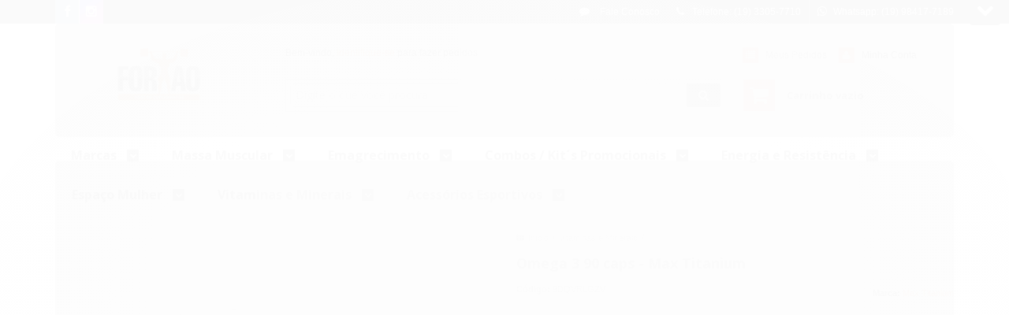

--- FILE ---
content_type: text/html; charset=utf-8
request_url: https://www.fortaosuplementos.com.br/omega-3-90-caps-max-titanium
body_size: 24838
content:

<!DOCTYPE html>
<html lang="pt-br">
  <head>
    <meta charset="utf-8">
    <meta content='width=device-width, initial-scale=1.0, maximum-scale=2.0' name='viewport' />
    <title>Omega 3 90 caps  - Max Titanium - Fortão Suplementos </title>
    <meta http-equiv="X-UA-Compatible" content="IE=edge">
    <meta name="generator" content="Loja Integrada" />

    <link rel="dns-prefetch" href="https://cdn.awsli.com.br/">
    <link rel="preconnect" href="https://cdn.awsli.com.br/">
    <link rel="preconnect" href="https://fonts.googleapis.com">
    <link rel="preconnect" href="https://fonts.gstatic.com" crossorigin>

    
  
      <meta property="og:url" content="https://www.fortaosuplementos.com.br/omega-3-90-caps-max-titanium" />
      <meta property="og:type" content="website" />
      <meta property="og:site_name" content="Fortão suplementos" />
      <meta property="og:locale" content="pt_BR" />
    
  <!-- Metadata para o facebook -->
  <meta property="og:type" content="website" />
  <meta property="og:title" content="Omega 3 90 caps  - Max Titanium" />
  <meta property="og:image" content="https://cdn.awsli.com.br/800x800/924/924345/produto/43494929/ab5f464fe3.jpg" />
  <meta name="twitter:card" content="product" />
  
  <meta name="twitter:domain" content="www.fortaosuplementos.com.br" />
  <meta name="twitter:url" content="https://www.fortaosuplementos.com.br/omega-3-90-caps-max-titanium?utm_source=twitter&utm_medium=twitter&utm_campaign=twitter" />
  <meta name="twitter:title" content="Omega 3 90 caps  - Max Titanium" />
  <meta name="twitter:description" content="O consumo de ácidos graxos ômega 3 auxilia na manutenção de níveis saudáveis de triglicerídeos, desde que associado a uma alimentação equilibrada e hábitos de vida saudáveis. Em cápsulas fáceis de engolir e com rápida absorção, a Max Titanium oferece o ÔMEGA 3, produto a base de óleo de peixe, que fornece os ácidos graxos EPA e DHA. SUGESTÃO DE USO: Tomar 1 cápsula 3 vezes ao dia, preferencialmente antes das principais refeições. LACTOSE: NÃO CONTÉM. ADVERTÊNCIAS: “Pessoas que apresentam doenças ou alterações fisiológicas, mulheres grávidas ou amamentando (nutrizes), deverão consultar o médico antes de usar o produto.” “Pessoas alérgicas a peixes e crustáceos devem evitar o consumo deste produto.” BENEFÍCIOS FORNECE OS ÁCIDOS GRAXOS EPA E DHA MANUTENÇÃO DE NÍVEIS SAUDÁVEIS DE TRIGLICERÍDEOS ÔMEGA 3 INGREDIENTES Óleo de peixe (ômega 3), cápsula gelatinosa mole [gelatina (gelificante), glicerina bidestilada (umectante), água purificada]. NÃO CONTÉM GLÚTEN. ALÉRGICOS: CONTÉM PEIXE. INFORMAÇÃO NUTRICIONAL Porção de 3 cápsulas Quantidade por porção %VD* Valor energético 27kcal = 113kJ 1 Gorduras totais, das quais: 3,0g 5 Gorduras poli-insaturadas 1,0g -- EPA 540mg -- DHA 360mg -- Não contém quantidades significativas de carboidratos, proteínas, gorduras saturadas, gorduras trans, fibra alimentar e sódio. * % Valores Diários de ..." />
  <meta name="twitter:image" content="https://cdn.awsli.com.br/300x300/924/924345/produto/43494929/ab5f464fe3.jpg" />
  <meta name="twitter:label1" content="Código" />
  <meta name="twitter:data1" content="9DQVRLGZV" />
  <meta name="twitter:label2" content="Disponibilidade" />
  <meta name="twitter:data2" content="Disponível" />


    
  
    <script>
      setTimeout(function() {
        if (typeof removePageLoading === 'function') {
          removePageLoading();
        };
      }, 7000);
    </script>
  



    

  

    <link rel="canonical" href="https://www.fortaosuplementos.com.br/omega-3-90-caps-max-titanium" />
  



  <meta name="description" content="O consumo de ácidos graxos ômega 3 auxilia na manutenção de níveis saudáveis de triglicerídeos, desde que associado a uma alimentação equilibrada e hábitos de vida saudáveis. Em cápsulas fáceis de engolir e com rápida absorção, a Max Titanium oferece o ÔMEGA 3, produto a base de óleo de peixe, que fornece os ácidos graxos EPA e DHA. SUGESTÃO DE USO: Tomar 1 cápsula 3 vezes ao dia, preferencialmente antes das principais refeições. LACTOSE: NÃO CONTÉM. ADVERTÊNCIAS: “Pessoas que apresentam doenças ou alterações fisiológicas, mulheres grávidas ou amamentando (nutrizes), deverão consultar o médico antes de usar o produto.” “Pessoas alérgicas a peixes e crustáceos devem evitar o consumo deste produto.” BENEFÍCIOS FORNECE OS ÁCIDOS GRAXOS EPA E DHA MANUTENÇÃO DE NÍVEIS SAUDÁVEIS DE TRIGLICERÍDEOS ÔMEGA 3 INGREDIENTES Óleo de peixe (ômega 3), cápsula gelatinosa mole [gelatina (gelificante), glicerina bidestilada (umectante), água purificada]. NÃO CONTÉM GLÚTEN. ALÉRGICOS: CONTÉM PEIXE. INFORMAÇÃO NUTRICIONAL Porção de 3 cápsulas Quantidade por porção %VD* Valor energético 27kcal = 113kJ 1 Gorduras totais, das quais: 3,0g 5 Gorduras poli-insaturadas 1,0g -- EPA 540mg -- DHA 360mg -- Não contém quantidades significativas de carboidratos, proteínas, gorduras saturadas, gorduras trans, fibra alimentar e sódio. * % Valores Diários de ..." />
  <meta property="og:description" content="O consumo de ácidos graxos ômega 3 auxilia na manutenção de níveis saudáveis de triglicerídeos, desde que associado a uma alimentação equilibrada e hábitos de vida saudáveis. Em cápsulas fáceis de engolir e com rápida absorção, a Max Titanium oferece o ÔMEGA 3, produto a base de óleo de peixe, que fornece os ácidos graxos EPA e DHA. SUGESTÃO DE USO: Tomar 1 cápsula 3 vezes ao dia, preferencialmente antes das principais refeições. LACTOSE: NÃO CONTÉM. ADVERTÊNCIAS: “Pessoas que apresentam doenças ou alterações fisiológicas, mulheres grávidas ou amamentando (nutrizes), deverão consultar o médico antes de usar o produto.” “Pessoas alérgicas a peixes e crustáceos devem evitar o consumo deste produto.” BENEFÍCIOS FORNECE OS ÁCIDOS GRAXOS EPA E DHA MANUTENÇÃO DE NÍVEIS SAUDÁVEIS DE TRIGLICERÍDEOS ÔMEGA 3 INGREDIENTES Óleo de peixe (ômega 3), cápsula gelatinosa mole [gelatina (gelificante), glicerina bidestilada (umectante), água purificada]. NÃO CONTÉM GLÚTEN. ALÉRGICOS: CONTÉM PEIXE. INFORMAÇÃO NUTRICIONAL Porção de 3 cápsulas Quantidade por porção %VD* Valor energético 27kcal = 113kJ 1 Gorduras totais, das quais: 3,0g 5 Gorduras poli-insaturadas 1,0g -- EPA 540mg -- DHA 360mg -- Não contém quantidades significativas de carboidratos, proteínas, gorduras saturadas, gorduras trans, fibra alimentar e sódio. * % Valores Diários de ..." />







  <meta name="robots" content="index, follow" />



    
      <link rel="shortcut icon" href="https://cdn.awsli.com.br/production/static/whitelabel/lojaintegrada/img/icone.png">
    
    
      <meta name="theme-color" content="#eb5400">
    

    
      <link rel="stylesheet" href="https://cdn.awsli.com.br/production/static/loja/estrutura/v1/css/all.min.css?v=b29f0c6" type="text/css">
    
    <!--[if lte IE 8]><link rel="stylesheet" href="https://cdn.awsli.com.br/production/static/loja/estrutura/v1/css/ie-fix.min.css" type="text/css"><![endif]-->
    <!--[if lte IE 9]><style type="text/css">.lateral-fulbanner { position: relative; }</style><![endif]-->

    

    
    
      <link href="https://fonts.googleapis.com/css2?family=Open%20Sans:wght@300;400;600;700&display=swap" rel="stylesheet">
    

    
      <link rel="stylesheet" href="https://cdn.awsli.com.br/production/static/loja/estrutura/v1/css/bootstrap-responsive.css?v=b29f0c6" type="text/css">
      <link rel="stylesheet" href="https://cdn.awsli.com.br/production/static/loja/estrutura/v1/css/style-responsive.css?v=b29f0c6">
    

    <link rel="stylesheet" href="/tema.css?v=20240220-113253">

    

    <script type="text/javascript">
      var LOJA_ID = 924345;
      var MEDIA_URL = "https://cdn.awsli.com.br/";
      var API_URL_PUBLIC = 'https://api.awsli.com.br/';
      
        var CARRINHO_PRODS = [];
      
      var ENVIO_ESCOLHIDO = 0;
      var ENVIO_ESCOLHIDO_CODE = 0;
      var CONTRATO_INTERNACIONAL = false;
      var CONTRATO_BRAZIL = !CONTRATO_INTERNACIONAL;
      var IS_STORE_ASYNC = true;
      var IS_CLIENTE_ANONIMO = false;
    </script>

    

    <!-- Editor Visual -->
    

    <script>
      

      const isPreview = JSON.parse(sessionStorage.getItem('preview', true));
      if (isPreview) {
        const url = location.href
        location.search === '' && url + (location.search = '?preview=None')
      }
    </script>

    
      <script src="https://cdn.awsli.com.br/production/static/loja/estrutura/v1/js/all.min.js?v=b29f0c6"></script>
    
    <!-- HTML5 shim and Respond.js IE8 support of HTML5 elements and media queries -->
    <!--[if lt IE 9]>
      <script src="https://oss.maxcdn.com/html5shiv/3.7.2/html5shiv.min.js"></script>
      <script src="https://oss.maxcdn.com/respond/1.4.2/respond.min.js"></script>
    <![endif]-->

    <link rel="stylesheet" href="https://cdn.awsli.com.br/production/static/loja/estrutura/v1/css/slick.min.css" type="text/css">
    <script src="https://cdn.awsli.com.br/production/static/loja/estrutura/v1/js/slick.min.js?v=b29f0c6"></script>
    <link rel="stylesheet" href="https://cdn.awsli.com.br/production/static/css/jquery.fancybox.min.css" type="text/css" />
    <script src="https://cdn.awsli.com.br/production/static/js/jquery/jquery.fancybox.pack.min.js"></script>

    
    

  
  <link rel="stylesheet" href="https://cdn.awsli.com.br/production/static/loja/estrutura/v1/css/imagezoom.min.css" type="text/css">
  <script src="https://cdn.awsli.com.br/production/static/loja/estrutura/v1/js/jquery.imagezoom.min.js"></script>

  <script type="text/javascript">
    var PRODUTO_ID = '43494929';
    var URL_PRODUTO_FRETE_CALCULAR = 'https://www.fortaosuplementos.com.br/carrinho/frete';
    var variacoes = undefined;
    var grades = undefined;
    var imagem_grande = "https://cdn.awsli.com.br/2500x2500/924/924345/produto/43494929/ab5f464fe3.jpg";
    var produto_grades_imagens = {};
    var produto_preco_sob_consulta = false;
    var produto_preco = 59.90;
  </script>
  <script type="text/javascript" src="https://cdn.awsli.com.br/production/static/loja/estrutura/v1/js/produto.min.js?v=b29f0c6"></script>
  <script type="text/javascript" src="https://cdn.awsli.com.br/production/static/loja/estrutura/v1/js/eventos-pixel-produto.min.js?v=b29f0c6"></script>


    

    
<script>
  var url = '/_events/api/setEvent';

  var sendMetrics = function(event, user = {}) {
    var unique_identifier = uuidv4();

    try {
      var data = {
        request: {
          id: unique_identifier,
          environment: 'production'
        },
        store: {
          id: 924345,
          name: 'Fortão suplementos',
          test_account: false,
          has_meta_app: window.has_meta_app ?? false,
          li_search: true
        },
        device: {
          is_mobile: /Mobi/.test(window.navigator.userAgent),
          user_agent: window.navigator.userAgent,
          ip: '###device_ip###'
        },
        page: {
          host: window.location.hostname,
          path: window.location.pathname,
          search: window.location.search,
          type: 'product',
          title: document.title,
          referrer: document.referrer
        },
        timestamp: '###server_timestamp###',
        user_timestamp: new Date().toISOString(),
        event,
        origin: 'store'
      };

      if (window.performance) {
        var [timing] = window.performance.getEntriesByType('navigation');

        data['time'] = {
          server_response: Math.round(timing.responseStart - timing.requestStart)
        };
      }

      var _user = {},
          user_email_cookie = $.cookie('user_email'),
          user_data_cookie = $.cookie('LI-UserData');

      if (user_email_cookie) {
        var user_email = decodeURIComponent(user_email_cookie);

        _user['email'] = user_email;
      }

      if (user_data_cookie) {
        var user_data = JSON.parse(user_data_cookie);

        _user['logged'] = user_data.logged;
        _user['id'] = user_data.id ?? undefined;
      }

      $.each(user, function(key, value) {
        _user[key] = value;
      });

      if (!$.isEmptyObject(_user)) {
        data['user'] = _user;
      }

      try {
        var session_identifier = $.cookie('li_session_identifier');

        if (!session_identifier) {
          session_identifier = uuidv4();
        };

        var expiration_date = new Date();

        expiration_date.setTime(expiration_date.getTime() + (30 * 60 * 1000)); // 30 minutos

        $.cookie('li_session_identifier', session_identifier, {
          expires: expiration_date,
          path: '/'
        });

        data['session'] = {
          id: session_identifier
        };
      } catch (err) { }

      try {
        var user_session_identifier = $.cookie('li_user_session_identifier');

        if (!user_session_identifier) {
          user_session_identifier = uuidv4();

          $.cookie('li_user_session_identifier', user_session_identifier, {
            path: '/'
          });
        };

        data['user_session'] = {
          id: user_session_identifier
        };
      } catch (err) { }

      var _cookies = {},
          fbc = $.cookie('_fbc'),
          fbp = $.cookie('_fbp');

      if (fbc) {
        _cookies['fbc'] = fbc;
      }

      if (fbp) {
        _cookies['fbp'] = fbp;
      }

      if (!$.isEmptyObject(_cookies)) {
        data['session']['cookies'] = _cookies;
      }

      try {
        var ab_test_cookie = $.cookie('li_ab_test_running');

        if (ab_test_cookie) {
          var ab_test = JSON.parse(atob(ab_test_cookie));

          if (ab_test.length) {
            data['store']['ab_test'] = ab_test;
          }
        }
      } catch (err) { }

      var _utm = {};

      $.each(sessionStorage, function(key, value) {
        if (key.startsWith('utm_')) {
          var name = key.split('_')[1];

          _utm[name] = value;
        }
      });

      if (!$.isEmptyObject(_utm)) {
        data['session']['utm'] = _utm;
      }

      var controller = new AbortController();

      setTimeout(function() {
        controller.abort();
      }, 5000);

      fetch(url, {
        keepalive: true,
        method: 'POST',
        headers: {
          'Content-Type': 'application/json'
        },
        body: JSON.stringify({ data }),
        signal: controller.signal
      });
    } catch (err) { }

    return unique_identifier;
  }
</script>

    
<script>
  (function() {
    var initABTestHandler = function() {
      try {
        if ($.cookie('li_ab_test_running')) {
          return
        };
        var running_tests = [];

        
        
        
        

        var running_tests_to_cookie = JSON.stringify(running_tests);
        running_tests_to_cookie = btoa(running_tests_to_cookie);
        $.cookie('li_ab_test_running', running_tests_to_cookie, {
          path: '/'
        });

        
        if (running_tests.length > 0) {
          setTimeout(function() {
            $.ajax({
              url: "/conta/status"
            });
          }, 500);
        };

      } catch (err) { }
    }
    setTimeout(initABTestHandler, 500);
  }());
</script>

    
<script>
  $(function() {
    // Clicar em um produto
    $('.listagem-item').click(function() {
      var row, column;

      var $list = $(this).closest('[data-produtos-linha]'),
          index = $(this).closest('li').index();

      if($list.find('.listagem-linha').length === 1) {
        var productsPerRow = $list.data('produtos-linha');

        row = Math.floor(index / productsPerRow) + 1;
        column = (index % productsPerRow) + 1;
      } else {
        row = $(this).closest('.listagem-linha').index() + 1;
        column = index + 1;
      }

      var body = {
        item_id: $(this).attr('data-id'),
        item_sku: $(this).find('.produto-sku').text(),
        item_name: $(this).find('.nome-produto').text().trim(),
        item_row: row,
        item_column: column
      };

      var eventID = sendMetrics({
        type: 'event',
        name: 'select_product',
        data: body
      });

      $(document).trigger('li_select_product', [eventID, body]);
    });

    // Clicar no "Fale Conosco"
    $('#modalContato').on('show', function() {
      var value = 'Fale Conosco';

      var eventID = sendMetrics({
        type: 'event',
        name: 'start_contact',
        data: { text: value }
      });

      $(document).trigger('li_start_contact', [eventID, value]);
    });

    // Clicar no WhatsApp
    $('.li-whatsapp a').click(function() {
      var value = 'WhatsApp';

      var eventID = sendMetrics({
        type: 'event',
        name: 'start_contact',
        data: { text: value }
      });

      $(document).trigger('li_start_contact', [eventID, value]);
    });

    
      // Visualizar o produto
      var body = {
        item_id: '43494929',
        item_sku: '9DQVRLGZV',
        item_name: 'Omega 3 90 caps  - Max Titanium',
        item_category: 'Vitaminas e Minerais',
        item_type: 'product',
        
          full_price: 79.90,
          promotional_price: 59.90,
          price: 59.90,
        
        quantity: 1
      };

      var params = new URLSearchParams(window.location.search),
          recommendation_shelf = null,
          recommendation = {};

      if (
        params.has('recomendacao_id') &&
        params.has('email_ref') &&
        params.has('produtos_recomendados')
      ) {
        recommendation['email'] = {
          id: params.get('recomendacao_id'),
          email_id: params.get('email_ref'),
          products: $.map(params.get('produtos_recomendados').split(','), function(value) {
            return parseInt(value)
          })
        };
      }

      if (recommendation_shelf) {
        recommendation['shelf'] = recommendation_shelf;
      }

      if (!$.isEmptyObject(recommendation)) {
        body['recommendation'] = recommendation;
      }

      var eventID = sendMetrics({
        type: 'pageview',
        name: 'view_product',
        data: body
      });

      $(document).trigger('li_view_product', [eventID, body]);

      // Calcular frete
      $('#formCalcularCep').submit(function() {
        $(document).ajaxSuccess(function(event, xhr, settings) {
          try {
            var url = new URL(settings.url);

            if(url.pathname !== '/carrinho/frete') return;

            var data = xhr.responseJSON;

            if(data.error) return;

            var params = url.searchParams;

            var body = {
              zipcode: params.get('cep'),
              deliveries: $.map(data, function(delivery) {
                if(delivery.msgErro) return;

                return {
                  id: delivery.id,
                  name: delivery.name,
                  price: delivery.price,
                  delivery_time: delivery.deliveryTime
                };
              })
            };

            var eventID = sendMetrics({
              type: 'event',
              name: 'calculate_shipping',
              data: body
            });

            $(document).trigger('li_calculate_shipping', [eventID, body]);

            $(document).off('ajaxSuccess');
          } catch(error) {}
        });
      });

      // Visualizar compre junto
      $(document).on('buy_together_ready', function() {
        var $buyTogether = $('.compre-junto');

        var observer = new IntersectionObserver(function(entries) {
          entries.forEach(function(entry) {
            if(entry.isIntersecting) {
              var body = {
                title: $buyTogether.find('.compre-junto__titulo').text(),
                id: $buyTogether.data('id'),
                items: $buyTogether.find('.compre-junto__produto').map(function() {
                  var $product = $(this);

                  return {
                    item_id: $product.attr('data-id'),
                    item_sku: $product.attr('data-code'),
                    item_name: $product.find('.compre-junto__nome').text(),
                    full_price: $product.find('.compre-junto__preco--regular').data('price') || null,
                    promotional_price: $product.find('.compre-junto__preco--promocional').data('price') || null
                  };
                }).get()
              };

              var eventID = sendMetrics({
                type: 'event',
                name: 'view_buy_together',
                data: body
              });

              $(document).trigger('li_view_buy_together', [eventID, body]);

              observer.disconnect();
            }
          });
        }, { threshold: 1.0 });

        observer.observe($buyTogether.get(0));

        $('.compre-junto__atributo--grade').click(function(event) {
          if(!event.originalEvent) return;

          var body = {
            grid_name: $(this).closest('.compre-junto__atributos').data('grid'),
            variation_name: $(this).data('variation')
          };

          var eventID = sendMetrics({
            type: 'event',
            name: 'select_buy_together_variation',
            data: body
          });

          $(document).trigger('li_select_buy_together_variation', [eventID, body]);
        });

        $('.compre-junto__atributo--lista').change(function(event) {
          if(!event.originalEvent) return;

          var $selectedOption = $(this).find('option:selected');

          if(!$selectedOption.is('[value]')) return;

          var body = {
            grid_name: $(this).closest('.compre-junto__atributos').data('grid'),
            variation_name: $selectedOption.text()
          };

          var eventID = sendMetrics({
            type: 'event',
            name: 'select_buy_together_variation',
            data: body
          });

          $(document).trigger('li_select_buy_together_variation', [eventID, body]);
        });
      });

      // Selecionar uma variação
      $('.atributo-item').click(function(event) {
        if(!event.originalEvent) return;

        var body = {
          grid_name: $(this).data('grade-nome'),
          variation_name: $(this).data('variacao-nome')
        };

        var eventID = sendMetrics({
          type: 'event',
          name: 'select_variation',
          data: body
        });

        $(document).trigger('li_select_variation', [eventID, body]);
      });
    
  });
</script>


    

    
      
    

    
      <link rel="stylesheet" href="/avancado.css?v=20240220-113253" type="text/css" />
    

    

    
  <link rel="manifest" href="/manifest.json" />




  </head>
  <body class="pagina-produto produto-43494929   ">
    <div id="fb-root"></div>
    
  
    <div id="full-page-loading">
      <div class="conteiner" style="height: 100%;">
        <div class="loading-placeholder-content">
          <div class="loading-placeholder-effect loading-placeholder-header"></div>
          <div class="loading-placeholder-effect loading-placeholder-body"></div>
        </div>
      </div>
      <script>
        var is_full_page_loading = true;
        function removePageLoading() {
          if (is_full_page_loading) {
            try {
              $('#full-page-loading').remove();
            } catch(e) {}
            try {
              var div_loading = document.getElementById('full-page-loading');
              if (div_loading) {
                div_loading.remove();
              };
            } catch(e) {}
            is_full_page_loading = false;
          };
        };
        $(function() {
          setTimeout(function() {
            removePageLoading();
          }, 1);
        });
      </script>
      <style>
        #full-page-loading { position: fixed; z-index: 9999999; margin: auto; top: 0; left: 0; bottom: 0; right: 0; }
        #full-page-loading:before { content: ''; display: block; position: fixed; top: 0; left: 0; width: 100%; height: 100%; background: rgba(255, 255, 255, .98); background: radial-gradient(rgba(255, 255, 255, .99), rgba(255, 255, 255, .98)); }
        .loading-placeholder-content { height: 100%; display: flex; flex-direction: column; position: relative; z-index: 1; }
        .loading-placeholder-effect { background-color: #F9F9F9; border-radius: 5px; width: 100%; animation: pulse-loading 1.5s cubic-bezier(0.4, 0, 0.6, 1) infinite; }
        .loading-placeholder-content .loading-placeholder-body { flex-grow: 1; margin-bottom: 30px; }
        .loading-placeholder-content .loading-placeholder-header { height: 20%; min-height: 100px; max-height: 200px; margin: 30px 0; }
        @keyframes pulse-loading{50%{opacity:.3}}
      </style>
    </div>
  



    
      
        

<div id="barraNewsletter" class="hidden-phone">
  <div class="conteiner hide">
    <div class="row-fluid">
      
<div class="span">
  <div class="componente newsletter borda-principal">
    <div class="interno">
      <span class="titulo cor-secundaria">
        <i class="icon-envelope-alt"></i>Newsletter
      </span>
      <div class="interno-conteudo">
        <p class="texto-newsletter newsletter-cadastro">Receba nossas ofertas por e-mail</p>
        <div class="newsletter-cadastro input-conteiner">
          <input type="text" name="email" placeholder="Digite seu email" />
          <button class="botao botao-input fundo-principal icon-chevron-right newsletter-assinar" data-action="https://www.fortaosuplementos.com.br/newsletter/assinar/" aria-label="Assinar"></button>
        </div>
        <div class="newsletter-confirmacao hide">
          <i class="icon-ok icon-3x"></i>
          <span>Obrigado por se inscrever! Aguarde novidades da nossa loja em breve.</span>
        </div>
      </div>
    </div>
  </div>
</div>

    </div>
  </div>
  <a href="javascript:;" class="show-hide"><i class="icon-chevron-down"></i></a>
</div>
<script type="text/javascript">
  var barraSuperiorHeight = 50;
  $(function() {
    if(!$.cookie('showBarraNews')) {
      toggleNewsBarra();
    }
    $('#barraNewsletter .show-hide').click(function() {
      toggleNewsBarra();
    });
  });
  function toggleNewsBarra() {
    if($('#barraNewsletter .conteiner').is(':visible')) {
      $('#barraNewsletter .conteiner').slideUp();
      $('#barraNewsletter .show-hide i').removeClass('icon-chevron-up').addClass('icon-chevron-down');
      $.cookie('showBarraNews', 'hide', { path: '/' });
      $('.barra-inicial, #barraTopo').animate({
        marginTop: 0
      }, 400);
      $('#barraNewsletter .show-hide').animate({
        paddingTop: 0,
        paddingBottom: 5
      }, 400);
    } else {
      $('.barra-inicial, #barraTopo').animate({
        marginTop: barraSuperiorHeight
      }, 400);
      $('#barraNewsletter .conteiner').slideDown(function() {
        barraSuperiorHeight = $('#barraNewsletter').height();
        $('.barra-inicial, #barraTopo').animate({
          marginTop: barraSuperiorHeight
        }, 400);
      });
      $('#barraNewsletter .show-hide i').removeClass('icon-chevron-down').addClass('icon-chevron-up');
      $.removeCookie('showBarraNews', { path: '/' });
      $('#barraNewsletter .show-hide').animate({
        paddingTop: 6,
        paddingBottom: 10
      }, 400);
    }
  }
</script>




<div class="barra-inicial fundo-secundario">
  <div class="conteiner">
    <div class="row-fluid">
      <div class="lista-redes span3 hidden-phone">
        
          <ul>
            
              <li>
                <a href="https://facebook.com/fortaosuplementosbr/" target="_blank" aria-label="Siga nos no Facebook"><i class="icon-facebook"></i></a>
              </li>
            
            
            
            
            
              <li>
                <a href="https://instagram.com/fortaosuplementos" target="_blank" aria-label="Siga nos no Instagram"><i class="icon-instagram"></i></a>
              </li>
            
            
            
          </ul>
        
      </div>
      <div class="canais-contato span9">
        <ul>
          <li class="hidden-phone">
            <a href="#modalContato" data-toggle="modal" data-target="#modalContato">
              <i class="icon-comment"></i>
              Fale Conosco
            </a>
          </li>
          
            <li>
              <span>
                <i class="icon-phone"></i>Telefone: (19) 3305-7710
              </span>
            </li>
          
          
            <li class="tel-whatsapp">
              <span>
                <i class="fa fa-whatsapp"></i>Whatsapp: (19) 98417-7189
              </span>
            </li>
          
          
        </ul>
      </div>
    </div>
  </div>
</div>

      
    

    <div class="conteiner-principal">
      
        
          
<div id="cabecalho">

  <div class="atalhos-mobile visible-phone fundo-secundario borda-principal">
    <ul>

      <li><a href="https://www.fortaosuplementos.com.br/" class="icon-home"> </a></li>
      
      <li class="fundo-principal"><a href="https://www.fortaosuplementos.com.br/carrinho/index" class="icon-shopping-cart"> </a></li>
      
      
        <li class="menu-user-logged" style="display: none;"><a href="https://www.fortaosuplementos.com.br/conta/logout" class="icon-signout menu-user-logout"> </a></li>
      
      
      <li><a href="https://www.fortaosuplementos.com.br/conta/index" class="icon-user"> </a></li>
      
      <li class="vazia"><span>&nbsp;</span></li>

    </ul>
  </div>

  <div class="conteiner">
    <div class="row-fluid">
      <div class="span3">
        <h2 class="logo cor-secundaria">
          <a href="https://www.fortaosuplementos.com.br/" title="Fortão suplementos">
            
            <img src="https://cdn.awsli.com.br/400x300/924/924345/logo/2e0f6d8959.jpg" alt="Fortão suplementos" />
            
          </a>
        </h2>


      </div>

      <div class="conteudo-topo span9">
        <div class="superior row-fluid hidden-phone">
          <div class="span8">
            
              
                <div class="btn-group menu-user-logged" style="display: none;">
                  <a href="https://www.fortaosuplementos.com.br/conta/index" class="botao secundario pequeno dropdown-toggle" data-toggle="dropdown">
                    Olá, <span class="menu-user-name"></span>
                    <span class="icon-chevron-down"></span>
                  </a>
                  <ul class="dropdown-menu">
                    <li>
                      <a href="https://www.fortaosuplementos.com.br/conta/index" title="Minha conta">Minha conta</a>
                    </li>
                    
                      <li>
                        <a href="https://www.fortaosuplementos.com.br/conta/pedido/listar" title="Minha conta">Meus pedidos</a>
                      </li>
                    
                    <li>
                      <a href="https://www.fortaosuplementos.com.br/conta/favorito/listar" title="Meus favoritos">Meus favoritos</a>
                    </li>
                    <li>
                      <a href="https://www.fortaosuplementos.com.br/conta/logout" title="Sair" class="menu-user-logout">Sair</a>
                    </li>
                  </ul>
                </div>
              
              
                <a href="https://www.fortaosuplementos.com.br/conta/login" class="bem-vindo cor-secundaria menu-user-welcome">
                  Bem-vindo, <span class="cor-principal">identifique-se</span> para fazer pedidos
                </a>
              
            
          </div>
          <div class="span4">
            <ul class="acoes-conta borda-alpha">
              
                <li>
                  <i class="icon-list fundo-principal"></i>
                  <a href="https://www.fortaosuplementos.com.br/conta/pedido/listar" class="cor-secundaria">Meus Pedidos</a>
                </li>
              
              
                <li>
                  <i class="icon-user fundo-principal"></i>
                  <a href="https://www.fortaosuplementos.com.br/conta/index" class="cor-secundaria">Minha Conta</a>
                </li>
              
            </ul>
          </div>
        </div>

        <div class="inferior row-fluid ">
          <div class="span8 busca-mobile">
            <a href="javascript:;" class="atalho-menu visible-phone icon-th botao principal"> </a>

            <div class="busca borda-alpha">
              <form id="form-buscar" action="/buscar" method="get">
                <input id="auto-complete" type="text" name="q" placeholder="Digite o que você procura" value="" autocomplete="off" maxlength="255" />
                <button class="botao botao-busca icon-search fundo-secundario" aria-label="Buscar"></button>
              </form>
            </div>

          </div>

          
            <div class="span4 hidden-phone">
              

  <div class="carrinho vazio">
    
      <a href="https://www.fortaosuplementos.com.br/carrinho/index">
        <i class="icon-shopping-cart fundo-principal"></i>
        <strong class="qtd-carrinho titulo cor-secundaria" style="display: none;">0</strong>
        <span style="display: none;">
          
            <b class="titulo cor-secundaria"><span>Meu Carrinho</span></b>
          
          <span class="cor-secundaria">Produtos adicionados</span>
        </span>
        
          <span class="titulo cor-secundaria vazio-text">Carrinho vazio</span>
        
      </a>
    
    <div class="carrinho-interno-ajax"></div>
  </div>
  
<div class="minicart-placeholder" style="display: none;">
  <div class="carrinho-interno borda-principal">
    <ul>
      <li class="minicart-item-modelo">
        
          <div class="preco-produto com-promocao destaque-parcela ">
            <div>
              <s class="preco-venda">
                R$ --PRODUTO_PRECO_DE--
              </s>
              <strong class="preco-promocional cor-principal">
                R$ --PRODUTO_PRECO_POR--
              </strong>
            </div>
          </div>
        
        <a data-href="--PRODUTO_URL--" class="imagem-produto">
          <img data-src="https://cdn.awsli.com.br/64x64/--PRODUTO_IMAGEM--" alt="--PRODUTO_NOME--" />
        </a>
        <a data-href="--PRODUTO_URL--" class="nome-produto cor-secundaria">
          --PRODUTO_NOME--
        </a>
        <div class="produto-sku hide">--PRODUTO_SKU--</div>
      </li>
    </ul>
    <div class="carrinho-rodape">
      <span class="carrinho-info">
        
          <i>--CARRINHO_QUANTIDADE-- produto no carrinho</i>
        
        
          
            <span class="carrino-total">
              Total: <strong class="titulo cor-principal">R$ --CARRINHO_TOTAL_ITENS--</strong>
            </span>
          
        
      </span>
      <a href="https://www.fortaosuplementos.com.br/carrinho/index" class="botao principal">
        
          <i class="icon-shopping-cart"></i>Ir para o carrinho
        
      </a>
    </div>
  </div>
</div>



            </div>
          
        </div>

      </div>
    </div>
    


  
    
      
<div class="menu superior">
  <ul class="nivel-um">
    


    

  
    <li class="categoria-marcas com-filho borda-principal">
      <a href="javascript:;" title="Marcas">
        <strong class="titulo cor-secundaria">Marcas</strong>
        <i class="icon-chevron-down fundo-secundario"></i>
      </a>
      <ul class="nivel-dois borda-alpha colunas-1">
        
          <li class="categoria-marca-age">
            <a href="/marca/age.html" title="Age">
              Age <span class="count">(1)</span>
            </a>
          </li>
        
          <li class="categoria-marca-body-nutry">
            <a href="/marca/body-nutry.html" title="Body Nutry">
              Body Nutry <span class="count">(2)</span>
            </a>
          </li>
        
          <li class="categoria-marca-bsn">
            <a href="/marca/bsn.html" title="BSN">
              BSN <span class="count">(1)</span>
            </a>
          </li>
        
          <li class="categoria-marca-demons-lab">
            <a href="/marca/demons-lab.html" title="Demons Lab">
              Demons Lab <span class="count">(3)</span>
            </a>
          </li>
        
          <li class="categoria-marca-euro">
            <a href="/marca/euro.html" title="euro">
              euro <span class="count">(1)</span>
            </a>
          </li>
        
          <li class="categoria-marca-fitoway">
            <a href="/marca/fitoway.html" title="Fitoway">
              Fitoway <span class="count">(10)</span>
            </a>
          </li>
        
          <li class="categoria-marca-force-up">
            <a href="/marca/force-up.html" title="Force UP">
              Force UP <span class="count">(3)</span>
            </a>
          </li>
        
          <li class="categoria-marca-midway">
            <a href="/marca/midway.html" title="Midway">
              Midway <span class="count">(1)</span>
            </a>
          </li>
        
          <li class="categoria-marca-new-millen">
            <a href="/marca/new-millen.html" title="New Millen">
              New Millen <span class="count">(7)</span>
            </a>
          </li>
        
          <li class="categoria-marca-nitromax">
            <a href="/marca/nitromax.html" title="NitroMax">
              NitroMax <span class="count">(3)</span>
            </a>
          </li>
        
          <li class="categoria-marca-nutrivale">
            <a href="/marca/nutrivale.html" title="Nutrivale">
              Nutrivale <span class="count">(5)</span>
            </a>
          </li>
        
          <li class="categoria-marca-power-one">
            <a href="/marca/power-one.html" title="Power one">
              Power one <span class="count">(7)</span>
            </a>
          </li>
        
          <li class="categoria-marca-supercoffee">
            <a href="/marca/supercoffee.html" title="Supercoffee">
              Supercoffee <span class="count">(1)</span>
            </a>
          </li>
        
          <li class="categoria-marca-tri-slim">
            <a href="/marca/tri-slim.html" title="Tri Slim">
              Tri Slim <span class="count">(1)</span>
            </a>
          </li>
        
          <li class="categoria-marca-under-labz">
            <a href="/marca/under-labz.html" title="Under Labz">
              Under Labz <span class="count">(4)</span>
            </a>
          </li>
        
          <li class="categoria-marca-zerosodio">
            <a href="/marca/zerosodio.html" title="ZeroSodio">
              ZeroSodio <span class="count">(5)</span>
            </a>
          </li>
        
      </ul>
    </li>
  


    
      <li class="categoria-id-3449702 com-filho borda-principal">
        <a href="https://www.fortaosuplementos.com.br/massa-muscular" title="Massa Muscular">
          <strong class="titulo cor-secundaria">Massa Muscular</strong>
          
            <i class="icon-chevron-down fundo-secundario"></i>
          
        </a>
        
          <ul class="nivel-dois borda-alpha">
            

  <li class="categoria-id-3475636 ">
    <a href="https://www.fortaosuplementos.com.br/albumina" title="Albumina ">
      
      Albumina 
    </a>
    
  </li>

  <li class="categoria-id-3466657 ">
    <a href="https://www.fortaosuplementos.com.br/aminoacidos" title="Aminoácidos ">
      
      Aminoácidos 
    </a>
    
  </li>

  <li class="categoria-id-3573767 ">
    <a href="https://www.fortaosuplementos.com.br/arginina" title="Arginina ">
      
      Arginina 
    </a>
    
  </li>

  <li class="categoria-id-3464728 ">
    <a href="https://www.fortaosuplementos.com.br/barras-de-proteina" title="Barras de Proteína ">
      
      Barras de Proteína 
    </a>
    
  </li>

  <li class="categoria-id-3464640 ">
    <a href="https://www.fortaosuplementos.com.br/bcaa-" title="BCAA">
      
      BCAA
    </a>
    
  </li>

  <li class="categoria-id-17267122 ">
    <a href="https://www.fortaosuplementos.com.br/beta-alanina-17267122" title="Beta Alanina">
      
      Beta Alanina
    </a>
    
  </li>

  <li class="categoria-id-3464615 ">
    <a href="https://www.fortaosuplementos.com.br/creatinas" title="Creatinas ">
      
      Creatinas 
    </a>
    
  </li>

  <li class="categoria-id-3464684 ">
    <a href="https://www.fortaosuplementos.com.br/glutamina" title="Glutamina ">
      
      Glutamina 
    </a>
    
  </li>

  <li class="categoria-id-3464617 ">
    <a href="https://www.fortaosuplementos.com.br/hipercaloricos-massa" title="Hipercalóricos / Massa">
      
      Hipercalóricos / Massa
    </a>
    
  </li>

  <li class="categoria-id-3561860 ">
    <a href="https://www.fortaosuplementos.com.br/pack-s" title="Pack´s">
      
      Pack´s
    </a>
    
  </li>

  <li class="categoria-id-3540872 ">
    <a href="https://www.fortaosuplementos.com.br/pre-hormonal" title="Pré Hormonal ">
      
      Pré Hormonal 
    </a>
    
  </li>

  <li class="categoria-id-3467585 ">
    <a href="https://www.fortaosuplementos.com.br/pre-treinos" title="Pré treinos ">
      
      Pré treinos 
    </a>
    
  </li>

  <li class="categoria-id-3475524 ">
    <a href="https://www.fortaosuplementos.com.br/pro-hormonal" title="Pró Hormonal ">
      
      Pró Hormonal 
    </a>
    
  </li>

  <li class="categoria-id-3478901 ">
    <a href="https://www.fortaosuplementos.com.br/proteina-da-carne" title="Proteína da Carne ">
      
      Proteína da Carne 
    </a>
    
  </li>

  <li class="categoria-id-3582341 ">
    <a href="https://www.fortaosuplementos.com.br/taurina" title="Taurina ">
      
      Taurina 
    </a>
    
  </li>

  <li class="categoria-id-3468099 ">
    <a href="https://www.fortaosuplementos.com.br/testosterona" title="Testosterona ">
      
      Testosterona 
    </a>
    
  </li>

  <li class="categoria-id-3475694 ">
    <a href="https://www.fortaosuplementos.com.br/vasodilatador" title="Vasodilatador ">
      
      Vasodilatador 
    </a>
    
  </li>

  <li class="categoria-id-3467791 ">
    <a href="https://www.fortaosuplementos.com.br/whey-hidrolisado" title="Whey Hidrolisado ">
      
      Whey Hidrolisado 
    </a>
    
  </li>

  <li class="categoria-id-3464765 ">
    <a href="https://www.fortaosuplementos.com.br/whey-isolado" title="Whey Isolado ">
      
      Whey Isolado 
    </a>
    
  </li>

  <li class="categoria-id-3466538 ">
    <a href="https://www.fortaosuplementos.com.br/whey-protein" title="Whey Protein ">
      
      Whey Protein 
    </a>
    
  </li>

  <li class="categoria-id-3467866 ">
    <a href="https://www.fortaosuplementos.com.br/whey-vegano-proteina-vegana" title="Whey Vegano / Proteína Vegana ">
      
      Whey Vegano / Proteína Vegana 
    </a>
    
  </li>

  <li class="categoria-id-3498951 ">
    <a href="https://www.fortaosuplementos.com.br/zma" title="ZMA">
      
      ZMA
    </a>
    
  </li>


          </ul>
        
      </li>
    
      <li class="categoria-id-3467483 com-filho borda-principal">
        <a href="https://www.fortaosuplementos.com.br/emagrecimento" title="Emagrecimento">
          <strong class="titulo cor-secundaria">Emagrecimento</strong>
          
            <i class="icon-chevron-down fundo-secundario"></i>
          
        </a>
        
          <ul class="nivel-dois borda-alpha">
            

  <li class="categoria-id-3467488 ">
    <a href="https://www.fortaosuplementos.com.br/cromo" title="Cromo">
      
      Cromo
    </a>
    
  </li>

  <li class="categoria-id-3593901 ">
    <a href="https://www.fortaosuplementos.com.br/diureticos" title="Diuréticos ">
      
      Diuréticos 
    </a>
    
  </li>

  <li class="categoria-id-3540751 ">
    <a href="https://www.fortaosuplementos.com.br/l-carnitinas" title="L - Carnitinas ">
      
      L - Carnitinas 
    </a>
    
  </li>

  <li class="categoria-id-3467562 ">
    <a href="https://www.fortaosuplementos.com.br/shake-s-emagrecedores" title="Shake´s Emagrecedores ">
      
      Shake´s Emagrecedores 
    </a>
    
  </li>

  <li class="categoria-id-3467515 ">
    <a href="https://www.fortaosuplementos.com.br/termogenicos-cafeinas" title="Termogênicos / Cafeínas ">
      
      Termogênicos / Cafeínas 
    </a>
    
  </li>


          </ul>
        
      </li>
    
      <li class="categoria-id-3482036 com-filho borda-principal">
        <a href="https://www.fortaosuplementos.com.br/combos-kit-s-promocionais" title="Combos / Kit´s Promocionais">
          <strong class="titulo cor-secundaria">Combos / Kit´s Promocionais</strong>
          
            <i class="icon-chevron-down fundo-secundario"></i>
          
        </a>
        
          <ul class="nivel-dois borda-alpha">
            

  <li class="categoria-id-3482039 ">
    <a href="https://www.fortaosuplementos.com.br/combos" title="Combos ">
      
      Combos 
    </a>
    
  </li>


          </ul>
        
      </li>
    
      <li class="categoria-id-3464739 com-filho borda-principal">
        <a href="https://www.fortaosuplementos.com.br/energia-e-resistencia" title="Energia e Resistência ">
          <strong class="titulo cor-secundaria">Energia e Resistência </strong>
          
            <i class="icon-chevron-down fundo-secundario"></i>
          
        </a>
        
          <ul class="nivel-dois borda-alpha">
            

  <li class="categoria-id-3464753 ">
    <a href="https://www.fortaosuplementos.com.br/dextrose" title="Dextrose ">
      
      Dextrose 
    </a>
    
  </li>

  <li class="categoria-id-3582365 ">
    <a href="https://www.fortaosuplementos.com.br/d-ribose" title="D-Ribose ">
      
      D-Ribose 
    </a>
    
  </li>

  <li class="categoria-id-3540918 ">
    <a href="https://www.fortaosuplementos.com.br/energeticos-em-capsulas" title="Energéticos em Cápsulas ">
      
      Energéticos em Cápsulas 
    </a>
    
  </li>

  <li class="categoria-id-3545162 ">
    <a href="https://www.fortaosuplementos.com.br/energeticos-em-gel" title="Energéticos em Gel ">
      
      Energéticos em Gel 
    </a>
    
  </li>

  <li class="categoria-id-3467402 ">
    <a href="https://www.fortaosuplementos.com.br/maltodextrinas" title="Maltodextrinas ">
      
      Maltodextrinas 
    </a>
    
  </li>

  <li class="categoria-id-3582381 ">
    <a href="https://www.fortaosuplementos.com.br/mct" title="MCT ">
      
      MCT 
    </a>
    
  </li>

  <li class="categoria-id-3478759 ">
    <a href="https://www.fortaosuplementos.com.br/palatinose" title="Palatinose ">
      
      Palatinose 
    </a>
    
  </li>


          </ul>
        
      </li>
    
      <li class="categoria-id-3467416 com-filho borda-principal">
        <a href="https://www.fortaosuplementos.com.br/espaco-mulher" title="Espaço Mulher ">
          <strong class="titulo cor-secundaria">Espaço Mulher </strong>
          
            <i class="icon-chevron-down fundo-secundario"></i>
          
        </a>
        
          <ul class="nivel-dois borda-alpha">
            

  <li class="categoria-id-3467419 ">
    <a href="https://www.fortaosuplementos.com.br/colageno" title="Colágeno">
      
      Colágeno
    </a>
    
  </li>


          </ul>
        
      </li>
    
      <li class="categoria-id-3467391 com-filho borda-principal">
        <a href="https://www.fortaosuplementos.com.br/vitaminas-e-minerais" title="Vitaminas e Minerais ">
          <strong class="titulo cor-secundaria">Vitaminas e Minerais </strong>
          
            <i class="icon-chevron-down fundo-secundario"></i>
          
        </a>
        
          <ul class="nivel-dois borda-alpha">
            

  <li class="categoria-id-3467631 ">
    <a href="https://www.fortaosuplementos.com.br/coenzimas" title="Coenzimas ">
      
      Coenzimas 
    </a>
    
  </li>

  <li class="categoria-id-17267137 ">
    <a href="https://www.fortaosuplementos.com.br/leveduras-17267137" title="Leveduras">
      
      Leveduras
    </a>
    
  </li>

  <li class="categoria-id-3529520 ">
    <a href="https://www.fortaosuplementos.com.br/multivitaminicos" title="Multivitamínicos ">
      
      Multivitamínicos 
    </a>
    
  </li>

  <li class="categoria-id-3577360 ">
    <a href="https://www.fortaosuplementos.com.br/oleo-de-cartamo" title="Óleo de Cártamo ">
      
      Óleo de Cártamo 
    </a>
    
  </li>

  <li class="categoria-id-3467393 ">
    <a href="https://www.fortaosuplementos.com.br/omega-3" title="Omega 3 ">
      
      Omega 3 
    </a>
    
  </li>

  <li class="categoria-id-3582327 ">
    <a href="https://www.fortaosuplementos.com.br/vitamina-c" title="Vitamina C">
      
      Vitamina C
    </a>
    
  </li>

  <li class="categoria-id-3467653 ">
    <a href="https://www.fortaosuplementos.com.br/vitamina-d3" title="Vitamina D3">
      
      Vitamina D3
    </a>
    
  </li>


          </ul>
        
      </li>
    
      <li class="categoria-id-3466912 com-filho borda-principal">
        <a href="https://www.fortaosuplementos.com.br/acessorios-esportivos" title="Acessórios Esportivos ">
          <strong class="titulo cor-secundaria">Acessórios Esportivos </strong>
          
            <i class="icon-chevron-down fundo-secundario"></i>
          
        </a>
        
          <ul class="nivel-dois borda-alpha">
            

  <li class="categoria-id-3540942 ">
    <a href="https://www.fortaosuplementos.com.br/coqueteleiras-squeezes" title="Coqueteleiras / Squeezes ">
      
      Coqueteleiras / Squeezes 
    </a>
    
  </li>

  <li class="categoria-id-3545183 ">
    <a href="https://www.fortaosuplementos.com.br/luvas" title="Luvas ">
      
      Luvas 
    </a>
    
  </li>

  <li class="categoria-id-3466922 ">
    <a href="https://www.fortaosuplementos.com.br/porta-comprimidos" title="Porta Comprimidos ">
      
      Porta Comprimidos 
    </a>
    
  </li>


          </ul>
        
      </li>
    
  </ul>
</div>

    
  


  </div>
  <span id="delimitadorBarra"></span>
</div>

          

  


        
      

      
  


      <div id="corpo">
        <div class="conteiner">
          

          
  


          
            <div class="secao-principal row-fluid sem-coluna">
              

              
  <div class="span12 produto" itemscope="itemscope" itemtype="http://schema.org/Product">
    <div class="row-fluid">
      <div class="span6">
        
        <div class="conteiner-imagem">
          <div>
            
              <a href="https://cdn.awsli.com.br/2500x2500/924/924345/produto/43494929/ab5f464fe3.jpg" title="Ver imagem grande do produto" id="abreZoom" style="display: none;"><i class="icon-zoom-in"></i></a>
            
            <img  src="https://cdn.awsli.com.br/600x450/924/924345/produto/43494929/ab5f464fe3.jpg" alt="Omega 3 90 caps  - Max Titanium" id="imagemProduto" itemprop="image" />
          </div>
        </div>
        <div class="produto-thumbs thumbs-horizontal hide">
          <div id="carouselImagem" class="flexslider ">
            <ul class="miniaturas slides">
              
                <li>
                  <a href="javascript:;" title="Omega 3 90 caps  - Max Titanium - Imagem 1" data-imagem-grande="https://cdn.awsli.com.br/2500x2500/924/924345/produto/43494929/ab5f464fe3.jpg" data-imagem-id="41131103">
                    <span>
                      <img  src="https://cdn.awsli.com.br/64x50/924/924345/produto/43494929/ab5f464fe3.jpg" alt="Omega 3 90 caps  - Max Titanium - Imagem 1" data-largeimg="https://cdn.awsli.com.br/2500x2500/924/924345/produto/43494929/ab5f464fe3.jpg" data-mediumimg="https://cdn.awsli.com.br/600x450/924/924345/produto/43494929/ab5f464fe3.jpg" />
                    </span>
                  </a>
                </li>
              
            </ul>
          </div>
        </div>
        
          
        

        <!--googleoff: all-->

        <div class="produto-compartilhar">
          <div class="lista-redes">
            <div class="addthis_toolbox addthis_default_style addthis_32x32_style">
              <ul>
                <li class="visible-phone">
                  <a href="https://api.whatsapp.com/send?text=Omega%203%2090%20caps%20%20-%20Max%20Titanium%20http%3A%2F%2Fwww.fortaosuplementos.com.br/omega-3-90-caps-max-titanium" target="_blank"><i class="fa fa-whatsapp"></i></a>
                </li>
                
                <li class="hidden-phone">
                  
                    <a href="https://www.fortaosuplementos.com.br/conta/favorito/43494929/adicionar" class="lista-favoritos fundo-principal adicionar-favorito hidden-phone" rel="nofollow">
                      <i class="icon-plus"></i>
                      Lista de Desejos
                    </a>
                  
                </li>
                
                
              </ul>
            </div>
          </div>
        </div>

        <!--googleon: all-->

      </div>
      <div class="span6">
        <div class="principal">
          <div class="info-principal-produto">
            
<div class="breadcrumbs borda-alpha ">
  <ul>
    
      <li>
        <a href="https://www.fortaosuplementos.com.br/"><i class="fa fa-folder"></i>Início</a>
      </li>
    

    
    
    
      
        




  <li>
    <a href="https://www.fortaosuplementos.com.br/vitaminas-e-minerais">Vitaminas e Minerais</a>
  </li>


      
      <!-- <li>
        <strong class="cor-secundaria">Omega 3 90 caps  - Max Titanium</strong>
      </li> -->
    

    
  </ul>
</div>

            <h1 class="nome-produto titulo cor-secundaria" itemprop="name">Omega 3 90 caps  - Max Titanium</h1>
            
            <div class="codigo-produto">
              <span class="cor-secundaria">
                <b>Código: </b> <span itemprop="sku">9DQVRLGZV</span>
              </span>
              
                <span class="cor-secundaria pull-right" itemprop="brand" itemscope="itemscope" itemtype="http://schema.org/Brand">
                  <b>Marca: </b>
                  <a href="https://www.fortaosuplementos.com.br/marca/max-titanium.html" itemprop="url">Max Titanium</a>
                  <meta itemprop="name" content="Max Titanium" />
                </span>
              
              <div class="hide trustvox-stars">
                <a href="#comentarios" target="_self">
                  <div data-trustvox-product-code-js="43494929" data-trustvox-should-skip-filter="true" data-trustvox-display-rate-schema="false"></div>
                </a>
              </div>
              



            </div>
          </div>

          
            

          

          

          

<div class="acoes-produto disponivel SKU-9DQVRLGZV" data-produto-id="43494929" data-variacao-id="">
  




  <div>
    
      <div class="preco-produto destaque-parcela com-promocao">
        

          
            
              

  


            
          

          
            
              
                
<div>
  <s class="preco-venda ">
    R$ 79,90
  </s>
  <strong class="preco-promocional cor-principal " data-sell-price="59.90">
    R$ 59,90
  </strong>
</div>

              
            
          

          

          
            
            
              
<span class="desconto-a-vista">
  ou <strong class="cor-secundaria">R$ 53,91</strong>
  
    via Pix
  
</span>

            
          
        
      </div>
    
  </div>





  
    
    
      <!-- old microdata schema price (feature toggle disabled) -->
      
        
          
            
            
<div itemprop="offers" itemscope="itemscope" itemtype="http://schema.org/Offer">
    
      
      <meta itemprop="price" content="53.91"/>
      
    
    <meta itemprop="priceCurrency" content="BRL" />
    <meta itemprop="availability" content="http://schema.org/InStock"/>
    <meta itemprop="itemCondition" itemtype="http://schema.org/OfferItemCondition" content="http://schema.org/NewCondition" />
    
</div>

          
        
      
    
  



  

  
    
      <div class="comprar">
        
          
            
            <a href="https://www.fortaosuplementos.com.br/carrinho/produto/43494929/adicionar" class="botao botao-comprar principal grande " rel="nofollow">
              <i class="icon-shopping-cart"></i> Compre Agora!
            </a>
          
        

        
          <span class="cor-secundaria disponibilidade-produto">
            
              <span class="disponibilidade disp-entrega">Disponibilidade: <b class="cor-principal">Imediata</b></span>
              
                <span class="estoque estoque-qtd-25 qtd-maior-10">
                  
                    Estoque: <b class="qtde_estoque">25</b> unidades
                  
                </span>
              
            
          </span>
        
      </div>
    
  
</div>


	  <span id="DelimiterFloat"></span>

          

          



  <div class="parcelas-produto borda-alpha padrao" data-produto-id="43494929">
    

<ul class="accordion" id="formas-pagamento-lista-43494929">
  
    <li class="accordion-group">
      <div class="accordion-heading">
        
          <span class="accordion-toggle">
            <b class="text-parcelas pull-right cor-principal">R$ 53,91</b>
        
          
            <img  src="https://cdn.awsli.com.br/production/static/img/formas-de-pagamento/pagali-pix-logo.png?v=b29f0c6" alt="Pix" class="img-parcelas-pagali-pix"/>
          
        
          </span>
        
      </div>
      
    </li>
  
</ul>
<div class="cep">
  
</div>

  </div>




          
            
<!--googleoff: all-->
<div class="cep">
  <form id="formCalcularCep">
    <input type="hidden" name="produto_id" value="43494929" />
    <label for="CEP">Calcule o frete</label>
    <div class="form-inline">
      <div class="input-append input-prepend">
        <input name="cep" class="input-small input-cep" type="tel" placeholder="CEP" />
        <button type="submit" class="btn">OK</button>
      </div>
      <a href="https://buscacepinter.correios.com.br/app/endereco/index.php" title="Busca cep nos Correios" target="_blank" class="hide">
        <i class="icon-question-sign"></i>&nbsp; Não sei meu CEP
      </a>
    </div>
  </form>
  <ul class="hide borda-alpha">
  </ul>
  <div class="aviso-disponibilidade hide cor-principal">* Este prazo de entrega está considerando a disponibilidade do produto + prazo de entrega.</div>
</div>
<!--googleon: all-->

          

        </div>
      </div>
    </div>
    <div id="buy-together-position1" class="row-fluid" style="display: none;"></div>
    
      <div class="row-fluid">
        <div class="span12">
          <div id="smarthint-product-position1"></div>
          <div id="blank-product-position1"></div>
          <div class="abas-custom">
            <div class="tab-content">
              <div class="tab-pane active" id="descricao" itemprop="description">
                <div style="box-sizing: border-box; color: rgb(0, 0, 0); font-family: &quot;Open Sans&quot;, sans-serif; font-size: 14px;">
<div style="box-sizing: border-box;">
<div style="box-sizing: border-box;"><span style="color:#000000;">O consumo de ácidos graxos <strong style="box-sizing: border-box;">ômega 3</strong> auxilia na manutenção de níveis saudáveis de triglicerídeos, desde que associado a uma alimentação equilibrada e hábitos de vida saudáveis. Em cápsulas fáceis de engolir e com rápida absorção, a Max Titanium oferece o <strong style="box-sizing: border-box;">ÔMEGA 3</strong>, produto a base de óleo de peixe, que fornece os ácidos graxos EPA e DHA.</span></div>
</div>
</div>

<div style="box-sizing: border-box; color: rgb(0, 0, 0); font-family: &quot;Open Sans&quot;, sans-serif; font-size: 14px;">
<div style="box-sizing: border-box;">
<div style="box-sizing: border-box;"><br style="box-sizing: border-box;" />
<span style="color:#000000;"><strong style="box-sizing: border-box;">SUGESTÃO DE USO:</strong><br style="box-sizing: border-box;" />
Tomar 1 cápsula 3 vezes ao dia, preferencialmente antes das principais refeições.<br style="box-sizing: border-box;" />
<br style="box-sizing: border-box;" />
<strong style="box-sizing: border-box;">LACTOSE:</strong><br style="box-sizing: border-box;" />
NÃO CONTÉM.<br style="box-sizing: border-box;" />
<br style="box-sizing: border-box;" />
<strong style="box-sizing: border-box;">ADVERTÊNCIAS:</strong><br style="box-sizing: border-box;" />
“Pessoas que apresentam doenças ou alterações fisiológicas, mulheres grávidas ou amamentando (nutrizes), deverão consultar o médico antes de usar o produto.” “Pessoas alérgicas a peixes e crustáceos devem evitar o consumo deste produto.”</span></div>

<div style="box-sizing: border-box;"> </div>

<div style="box-sizing: border-box;">
<h2 class="subtitle" style="box-sizing: border-box; font-family: GothamBold, &quot;Gotham Bold&quot;, Gotham-Bold; line-height: 1.1; color: rgb(0, 0, 0); margin-top: 30px; margin-bottom: 0px; font-size: 16px; text-transform: uppercase; position: relative;"><span style="color:#000000;">BENEFÍCIOS</span></h2>

<p><a class="tag" style="box-sizing: border-box; background: rgb(68, 68, 68); color: rgb(255, 255, 255); display: inline-table; text-transform: uppercase; border-radius: 5px; font-size: 14px; padding: 3px 8px; margin: 3px 3px 0px 0px; font-family: &quot;Open Sans&quot;, sans-serif;" title="Fornece os ácidos graxos EPA e DHA"><span style="color:#000000;">FORNECE OS ÁCIDOS GRAXOS EPA E DHA</span></a><span style="color:#000000;"><span style="font-family: &quot;Open Sans&quot;, sans-serif; font-size: 0px;"> </span></span><a class="tag" style="box-sizing: border-box; background: rgb(68, 68, 68); color: rgb(255, 255, 255); display: inline-table; text-transform: uppercase; border-radius: 5px; font-size: 14px; padding: 3px 8px; margin: 3px 3px 0px 0px; font-family: &quot;Open Sans&quot;, sans-serif;" title="Manutenção de níveis saudáveis de triglicerídeos"><span style="color:#000000;">MANUTENÇÃO DE NÍVEIS SAUDÁVEIS DE TRIGLICERÍDEOS</span></a><span style="color:#000000;"><span style="font-family: &quot;Open Sans&quot;, sans-serif; font-size: 0px;"> </span></span><a class="tag" style="box-sizing: border-box; background: rgb(68, 68, 68); color: rgb(255, 255, 255); display: inline-table; text-transform: uppercase; border-radius: 5px; font-size: 14px; padding: 3px 8px; margin: 3px 3px 0px 0px; font-family: &quot;Open Sans&quot;, sans-serif;" title="Ômega 3"><span style="color:#000000;">ÔMEGA 3</span></a></p>

<p> </p>

<h3 class="subtitle-black" style="box-sizing: border-box; font-family: BebasNeue, &quot;Bebas Neue&quot;, bebas_neueregular; line-height: 1.1; color: rgb(255, 255, 255); margin: 10px 0px 0px; font-size: 18px; text-align: center; text-transform: uppercase; padding: 5px 0px; background-color: rgb(0, 0, 0);"><span style="color:#000000;">INGREDIENTES</span></h3>

<div class="ckeditor" style="box-sizing: border-box; font-family: &quot;Open Sans&quot;, sans-serif; font-size: 14px; margin-top: 10px; color: rgb(0, 0, 0);">
<div style="box-sizing: border-box;">
<div style="box-sizing: border-box;">
<div style="box-sizing: border-box;">
<div style="box-sizing: border-box;"><span style="color:#000000;">Óleo de peixe (ômega 3), cápsula gelatinosa mole [gelatina (gelificante), glicerina bidestilada (umectante), água purificada]. NÃO CONTÉM GLÚTEN. ALÉRGICOS: CONTÉM PEIXE. </span></div>
</div>
</div>
</div>
</div>

<h3 class="subtitle-black" style="box-sizing: border-box; font-family: BebasNeue, &quot;Bebas Neue&quot;, bebas_neueregular; line-height: 1.1; color: rgb(255, 255, 255); margin: 10px 0px 0px; font-size: 18px; text-align: center; text-transform: uppercase; padding: 5px 0px; background-color: rgb(0, 0, 0);"><span style="color:#000000;">INFORMAÇÃO NUTRICIONAL</span></h3>

<div class="ckeditor" style="box-sizing: border-box; font-family: &quot;Open Sans&quot;, sans-serif; font-size: 14px; margin-top: 10px; color: rgb(0, 0, 0);">
<table style="box-sizing: border-box; border-spacing: 0px; border-collapse: collapse; background-color: transparent; font-size: 12px; width: 360px; line-height: 20.8px;">
	<caption style="box-sizing: border-box; padding: 0px 10px; color: rgb(119, 119, 119); text-align: left;"><span style="color:#000000;">Porção de 3 cápsulas</span></caption>
	<thead style="box-sizing: border-box;">
		<tr style="box-sizing: border-box;">
			<th style="box-sizing: border-box; padding: 0px; text-align: left;"> </th>
			<th style="box-sizing: border-box; padding: 0px; text-align: center;"><span style="color:#000000;">Quantidade por porção</span></th>
			<th style="box-sizing: border-box; padding: 0px; text-align: center;"><span style="color:#000000;">%VD*</span></th>
		</tr>
	</thead>
	<tbody style="box-sizing: border-box;">
		<tr style="box-sizing: border-box;">
			<td style="box-sizing: border-box; padding: 0px 10px; border-bottom: 1px solid rgb(240, 240, 240);"><span style="color:#000000;">Valor energético</span></td>
			<td style="box-sizing: border-box; padding: 0px 10px; text-align: center; border-bottom: 1px solid rgb(240, 240, 240);"><span style="color:#000000;">27kcal = 113kJ</span></td>
			<td style="box-sizing: border-box; padding: 0px 10px; text-align: center; border-bottom: 1px solid rgb(240, 240, 240);"><span style="color:#000000;">1</span></td>
		</tr>
		<tr style="box-sizing: border-box;">
			<td style="box-sizing: border-box; padding: 0px 10px; border-bottom: 1px solid rgb(240, 240, 240);"><span style="color:#000000;">Gorduras totais, das quais:</span></td>
			<td style="box-sizing: border-box; padding: 0px 10px; text-align: center; border-bottom: 1px solid rgb(240, 240, 240);"><span style="color:#000000;">3,0g</span></td>
			<td style="box-sizing: border-box; padding: 0px 10px; text-align: center; border-bottom: 1px solid rgb(240, 240, 240);"><span style="color:#000000;">5</span></td>
		</tr>
		<tr style="box-sizing: border-box;">
			<td style="box-sizing: border-box; padding: 0px 10px; border-bottom: 1px solid rgb(240, 240, 240);"><span style="color:#000000;">Gorduras poli-insaturadas</span></td>
			<td style="box-sizing: border-box; padding: 0px 10px; text-align: center; border-bottom: 1px solid rgb(240, 240, 240);"><span style="color:#000000;">1,0g</span></td>
			<td style="box-sizing: border-box; padding: 0px 10px; text-align: center; border-bottom: 1px solid rgb(240, 240, 240);"><span style="color:#000000;">--</span></td>
		</tr>
		<tr style="box-sizing: border-box;">
			<td style="box-sizing: border-box; padding: 0px 10px; border-bottom: 1px solid rgb(240, 240, 240);"><span style="color:#000000;">EPA </span></td>
			<td style="box-sizing: border-box; padding: 0px 10px; text-align: center; border-bottom: 1px solid rgb(240, 240, 240);"><span style="color:#000000;">540mg</span></td>
			<td style="box-sizing: border-box; padding: 0px 10px; text-align: center; border-bottom: 1px solid rgb(240, 240, 240);"><span style="color:#000000;">--</span></td>
		</tr>
		<tr style="box-sizing: border-box;">
			<td style="box-sizing: border-box; padding: 0px 10px; border-bottom: 1px solid rgb(240, 240, 240);"><span style="color:#000000;">DHA </span></td>
			<td style="box-sizing: border-box; padding: 0px 10px; text-align: center; border-bottom: 1px solid rgb(240, 240, 240);"><span style="color:#000000;">360mg</span></td>
			<td style="box-sizing: border-box; padding: 0px 10px; text-align: center; border-bottom: 1px solid rgb(240, 240, 240);"><span style="color:#000000;">--</span></td>
		</tr>
	</tbody>
	<tfoot style="box-sizing: border-box;">
		<tr style="box-sizing: border-box;">
			<td colspan="3" style="box-sizing: border-box; padding: 5px 10px; border: 1px solid rgb(240, 240, 240);"><span style="color:#000000;">Não contém quantidades significativas de carboidratos, proteínas, gorduras saturadas, gorduras trans, fibra alimentar e sódio.</span></td>
		</tr>
		<tr style="box-sizing: border-box;">
			<td colspan="3" style="box-sizing: border-box; padding: 5px 10px; border: 1px solid rgb(240, 240, 240);"><span style="color:#000000;">* % Valores Diários de referência com base em uma dieta de 2000kcal ou 8400kJ. Seus valores diários podem ser maiores ou menores dependendo de suas necessidades energéticas.<br style="box-sizing: border-box;" />
			-- Valor Diario não estabelecido.</span></td>
		</tr>
	</tfoot>
</table>
</div>
</div>
</div>
</div>

              </div>
            </div>
          </div>
        </div>
      </div>
    
    <div id="buy-together-position2" class="row-fluid" style="display: none;"></div>

    <div class="row-fluid hide" id="comentarios-container">
      <div class="span12">
        <div id="smarthint-product-position2"></div>
        <div id="blank-product-position2"></div>
        <div class="abas-custom">
          <div class="tab-content">
            <div class="tab-pane active" id="comentarios">
              <div id="facebook_comments">
                
              </div>
              <div id="disqus_thread"></div>
              <div id="_trustvox_widget"></div>
            </div>
          </div>
        </div>
      </div>
    </div>

    




    
      <div class="row-fluid">
        <div class="span12">
          <div id="smarthint-product-position3"></div>
          <div id="blank-product-position3"></div>
          <div class="listagem com-caixa aproveite-tambem borda-alpha">
              <h4 class="titulo cor-secundaria">Produtos relacionados</h4>
            

<ul>
  
    <li class="listagem-linha"><ul class="row-fluid">
    
      
        
          <li class="span3">
        
      
    
      <div class="listagem-item " itemprop="isRelatedTo" itemscope="itemscope" itemtype="http://schema.org/Product">
        <a href="https://www.fortaosuplementos.com.br/multivitaminico-multimax-90-capsulas-max-titanium" class="produto-sobrepor" title="Multivitamínico Multimax 90 cápsulas - Max Titanium" itemprop="url"></a>
        <div class="imagem-produto">
          <img  src="https://cdn.awsli.com.br/300x300/924/924345/produto/40615837/bbf6996b93.jpg" alt="Multivitamínico Multimax 90 cápsulas - Max Titanium" itemprop="image" content="https://cdn.awsli.com.br/300x300/924/924345/produto/40615837/bbf6996b93.jpg"/>
        </div>
        <div class="info-produto" itemprop="offers" itemscope="itemscope" itemtype="http://schema.org/Offer">
          <a href="https://www.fortaosuplementos.com.br/multivitaminico-multimax-90-capsulas-max-titanium" class="nome-produto cor-secundaria" itemprop="name">
            Multivitamínico Multimax 90 cápsulas - Max Titanium
          </a>
          <div class="produto-sku hide">H558ZFX2Y</div>
          
            




  <div>
    
      <div class="preco-produto destaque-parcela com-promocao">
        

          
            
              

  


            
          

          
            
              
                
<div>
  <s class="preco-venda ">
    R$ 64,90
  </s>
  <strong class="preco-promocional cor-principal " data-sell-price="59.00">
    R$ 59,00
  </strong>
</div>

              
            
          

          

          
            
            
              
<span class="desconto-a-vista">
  ou <strong class="cor-secundaria">R$ 53,10</strong>
  
    via Pix
  
</span>

            
          
        
      </div>
    
  </div>






          
          
        </div>

        


  
  
    
    <div class="acoes-produto hidden-phone">
      <a href="https://www.fortaosuplementos.com.br/multivitaminico-multimax-90-capsulas-max-titanium" title="Ver detalhes do produto" class="botao botao-comprar principal">
        <i class="icon-search"></i>Ver mais
      </a>
    </div>
    <div class="acoes-produto-responsiva visible-phone">
      <a href="https://www.fortaosuplementos.com.br/multivitaminico-multimax-90-capsulas-max-titanium" title="Ver detalhes do produto" class="tag-comprar fundo-principal">
        <span class="titulo">Ver mais</span>
        <i class="icon-search"></i>
      </a>
    </div>
    
  



        <div class="bandeiras-produto">
          
          
          
            <span class="fundo-principal bandeira-promocao">9% Desconto</span>
          
          
        </div>
      </div>
    </li>
    
      
      
    
  
    
    
      
        
          <li class="span3">
        
      
    
      <div class="listagem-item " itemprop="isRelatedTo" itemscope="itemscope" itemtype="http://schema.org/Product">
        <a href="https://www.fortaosuplementos.com.br/combo-massa-max-mass-titanium-3kg-bcaa-60-caps-creatina-150g-max-titanium" class="produto-sobrepor" title="Combo Massa Max (Mass titanium 3kg + BCAA 60 caps + Creatina 100g) - Max Titanium" itemprop="url"></a>
        <div class="imagem-produto">
          <img  src="https://cdn.awsli.com.br/300x300/924/924345/produto/40218204/a42d4fc8f5.jpg" alt="Combo Massa Max (Mass titanium 3kg + BCAA 60 caps + Creatina 100g) - Max Titanium" itemprop="image" content="https://cdn.awsli.com.br/300x300/924/924345/produto/40218204/a42d4fc8f5.jpg"/>
        </div>
        <div class="info-produto" itemprop="offers" itemscope="itemscope" itemtype="http://schema.org/Offer">
          <a href="https://www.fortaosuplementos.com.br/combo-massa-max-mass-titanium-3kg-bcaa-60-caps-creatina-150g-max-titanium" class="nome-produto cor-secundaria" itemprop="name">
            Combo Massa Max (Mass titanium 3kg + BCAA 60 caps + Creatina 100g) - Max Titanium
          </a>
          <div class="produto-sku hide">SWCQTU2UH</div>
          
            




  <div>
    
      <div class="preco-produto destaque-parcela ">
        

          
            
              

  


            
          

          
            
              
                
<div>
  <s class="preco-venda ">
    R$ 229,00
  </s>
  <strong class="preco-promocional cor-principal " data-sell-price="209.90">
    R$ 209,90
  </strong>
</div>

              
            
          

          

          
            
            
              
<span class="desconto-a-vista">
  ou <strong class="cor-secundaria">R$ 188,91</strong>
  
    via Pix
  
</span>

            
          
        
      </div>
    
  </div>






          
          
        </div>

        


  
  
    
    <div class="acoes-produto hidden-phone">
      <a href="https://www.fortaosuplementos.com.br/combo-massa-max-mass-titanium-3kg-bcaa-60-caps-creatina-150g-max-titanium" title="Ver detalhes do produto" class="botao botao-comprar principal">
        <i class="icon-search"></i>Ver mais
      </a>
    </div>
    <div class="acoes-produto-responsiva visible-phone">
      <a href="https://www.fortaosuplementos.com.br/combo-massa-max-mass-titanium-3kg-bcaa-60-caps-creatina-150g-max-titanium" title="Ver detalhes do produto" class="tag-comprar fundo-principal">
        <span class="titulo">Ver mais</span>
        <i class="icon-search"></i>
      </a>
    </div>
    
  



        <div class="bandeiras-produto">
          
          
          
            <span class="fundo-principal bandeira-promocao">8% Desconto</span>
          
          
        </div>
      </div>
    </li>
    
      
      
    
  
    
    
      
        
          <li class="span3">
        
      
    
      <div class="listagem-item " itemprop="isRelatedTo" itemscope="itemscope" itemtype="http://schema.org/Product">
        <a href="https://www.fortaosuplementos.com.br/w5w6x7hx6-combo-whey-pro-1kg-creatina-100g-bcaa-60-caps-max-titanium" class="produto-sobrepor" title="Combo Whey Max  1kg + Creatina 100g + BCAA 60 Caps - Max Titanium" itemprop="url"></a>
        <div class="imagem-produto">
          <img  src="https://cdn.awsli.com.br/300x300/924/924345/produto/44797280/6d98c5fc2d.jpg" alt="Combo Whey Max  1kg + Creatina 100g + BCAA 60 Caps - Max Titanium" itemprop="image" content="https://cdn.awsli.com.br/300x300/924/924345/produto/44797280/6d98c5fc2d.jpg"/>
        </div>
        <div class="info-produto" itemprop="offers" itemscope="itemscope" itemtype="http://schema.org/Offer">
          <a href="https://www.fortaosuplementos.com.br/w5w6x7hx6-combo-whey-pro-1kg-creatina-100g-bcaa-60-caps-max-titanium" class="nome-produto cor-secundaria" itemprop="name">
            Combo Whey Max  1kg + Creatina 100g + BCAA 60 Caps - Max Titanium
          </a>
          <div class="produto-sku hide">GZ4V76Y6G</div>
          
            




  <div>
    
      <div class="preco-produto destaque-parcela ">
        

          
            
              

  


            
          

          
            
              
                
<div>
  <s class="preco-venda ">
    R$ 209,90
  </s>
  <strong class="preco-promocional cor-principal " data-sell-price="184.90">
    R$ 184,90
  </strong>
</div>

              
            
          

          

          
            
            
              
<span class="desconto-a-vista">
  ou <strong class="cor-secundaria">R$ 166,41</strong>
  
    via Pix
  
</span>

            
          
        
      </div>
    
  </div>






          
          
        </div>

        


  
  
    
    <div class="acoes-produto hidden-phone">
      <a href="https://www.fortaosuplementos.com.br/w5w6x7hx6-combo-whey-pro-1kg-creatina-100g-bcaa-60-caps-max-titanium" title="Ver detalhes do produto" class="botao botao-comprar principal">
        <i class="icon-search"></i>Ver mais
      </a>
    </div>
    <div class="acoes-produto-responsiva visible-phone">
      <a href="https://www.fortaosuplementos.com.br/w5w6x7hx6-combo-whey-pro-1kg-creatina-100g-bcaa-60-caps-max-titanium" title="Ver detalhes do produto" class="tag-comprar fundo-principal">
        <span class="titulo">Ver mais</span>
        <i class="icon-search"></i>
      </a>
    </div>
    
  



        <div class="bandeiras-produto">
          
          
          
            <span class="fundo-principal bandeira-promocao">12% Desconto</span>
          
          
        </div>
      </div>
    </li>
    
      
      
    
  
    
    
      
        
          <li class="span3">
        
      
    
      <div class="listagem-item " itemprop="isRelatedTo" itemscope="itemscope" itemtype="http://schema.org/Product">
        <a href="https://www.fortaosuplementos.com.br/mass-titanium-3kg-max-titanium" class="produto-sobrepor" title="Mass Titanium 3kg - Max Titanium" itemprop="url"></a>
        <div class="imagem-produto">
          <img  src="https://cdn.awsli.com.br/300x300/924/924345/produto/39722218/5d22f2be3a.jpg" alt="Mass Titanium 3kg - Max Titanium" itemprop="image" content="https://cdn.awsli.com.br/300x300/924/924345/produto/39722218/5d22f2be3a.jpg"/>
        </div>
        <div class="info-produto" itemprop="offers" itemscope="itemscope" itemtype="http://schema.org/Offer">
          <a href="https://www.fortaosuplementos.com.br/mass-titanium-3kg-max-titanium" class="nome-produto cor-secundaria" itemprop="name">
            Mass Titanium 3kg - Max Titanium
          </a>
          <div class="produto-sku hide">QC5RMDVLV</div>
          
            




  <div>
    
      <div class="preco-produto destaque-parcela ">
        

          
            
              

  


            
          

          
            
              
                
<div>
  <s class="preco-venda ">
    R$ 129,00
  </s>
  <strong class="preco-promocional cor-principal " data-sell-price="119.90">
    R$ 119,90
  </strong>
</div>

              
            
          

          

          
            
            
              
<span class="desconto-a-vista">
  ou <strong class="cor-secundaria">R$ 107,91</strong>
  
    via Pix
  
</span>

            
          
        
      </div>
    
  </div>






          
          
        </div>

        


  
  
    
    <div class="acoes-produto hidden-phone">
      <a href="https://www.fortaosuplementos.com.br/mass-titanium-3kg-max-titanium" title="Ver detalhes do produto" class="botao botao-comprar principal">
        <i class="icon-search"></i>Ver mais
      </a>
    </div>
    <div class="acoes-produto-responsiva visible-phone">
      <a href="https://www.fortaosuplementos.com.br/mass-titanium-3kg-max-titanium" title="Ver detalhes do produto" class="tag-comprar fundo-principal">
        <span class="titulo">Ver mais</span>
        <i class="icon-search"></i>
      </a>
    </div>
    
  



        <div class="bandeiras-produto">
          
          
          
            <span class="fundo-principal bandeira-promocao">7% Desconto</span>
          
          
        </div>
      </div>
    </li>
    
      </ul></li>
      
    
  
</ul>


          </div>
        </div>
      </div>
    
    <div id="smarthint-product-position4"></div>
    <div id="blank-product-position4"></div>

    

<div class="acoes-flutuante borda-principal hidden-phone hidden-tablet">
  <a href="javascript:;" class="close_float"><i class="icon-remove"></i></a>

  

  

<div class="acoes-produto disponivel SKU-9DQVRLGZV" data-produto-id="43494929" data-variacao-id="">
  




  <div>
    
      <div class="preco-produto destaque-parcela com-promocao">
        

          
            
              

  


            
          

          
            
              
                
<div>
  <s class="preco-venda ">
    R$ 79,90
  </s>
  <strong class="preco-promocional cor-principal " data-sell-price="59.90">
    R$ 59,90
  </strong>
</div>

              
            
          

          

          
            
            
              
<span class="desconto-a-vista">
  ou <strong class="cor-secundaria">R$ 53,91</strong>
  
    via Pix
  
</span>

            
          
        
      </div>
    
  </div>







  

  
    
      <div class="comprar">
        
          
            
            <a href="https://www.fortaosuplementos.com.br/carrinho/produto/43494929/adicionar" class="botao botao-comprar principal grande " rel="nofollow">
              <i class="icon-shopping-cart"></i> Compre Agora!
            </a>
          
        

        
          <span class="cor-secundaria disponibilidade-produto">
            
              <span class="disponibilidade disp-entrega">Disponibilidade: <b class="cor-principal">Imediata</b></span>
              
                <span class="estoque estoque-qtd-25 qtd-maior-10">
                  
                    Estoque: <b class="qtde_estoque">25</b> unidades
                  
                </span>
              
            
          </span>
        
      </div>
    
  
</div>

</div>

  </div>

  

  
    
<template class="compre-junto__item compre-junto__item--principal">
  <div class="compre-junto__produto compre-junto__produto--principal">
    <input type="hidden" class="compre-junto__sku">
    <div class="compre-junto__etiqueta">Está vendo</div>
    <div class="compre-junto__coluna compre-junto__coluna--imagem">
      <div class="compre-junto__imagem"><img  src="https://cdn.awsli.com.br/production/static/img/produto-sem-imagem.gif" alt="Produto sem imagem"></div>
    </div>
    <div class="compre-junto__coluna compre-junto__coluna--dados">
      <div class="compre-junto__coluna compre-junto__coluna--informacoes">
        <div class="compre-junto__nome"><a></a></div>
        <div class="compre-junto__preco">
          <div class="compre-junto__preco--promocional"></div>
          <div class="compre-junto__preco--regular"></div>
        </div>
      </div>
      <div class="compre-junto__coluna compre-junto__coluna--variacoes">
        <div class="compre-junto__variacoes"></div>
        <div class="compre-junto__erro compre-junto__erro--variacoes"></div>
      </div>
    </div>
  </div>
</template>
<template class="compre-junto__item compre-junto__item--grade">
  <div class="compre-junto__produto compre-junto__produto--grade compre-junto__produto--selecionado">
    <input type="hidden" class="compre-junto__sku">
    <div class="compre-junto__selecionar"><input type="checkbox" checked></div>
    <div class="compre-junto__imagem"><img  src="https://cdn.awsli.com.br/production/static/img/produto-sem-imagem.gif" alt="Produto sem imagem"></div>
    <div class="compre-junto__nome"><a></a></div>
    <div class="compre-junto__preco">
      <div class="compre-junto__preco--promocional"></div>
      <div class="compre-junto__preco--regular"></div>
    </div>
    <div class="compre-junto__variacoes"></div>
    <div class="compre-junto__erro compre-junto__erro--variacoes"></div>
  </div>
</template>
<template class="compre-junto__item compre-junto__item--lista">
  <div class="compre-junto__produto compre-junto__produto--lista compre-junto__produto--selecionado">
    <input type="hidden" class="compre-junto__sku">
    <div class="compre-junto__coluna compre-junto__coluna--selecionar">
      <div class="compre-junto__selecionar"><input type="checkbox" checked></div>
    </div>
    <div class="compre-junto__coluna compre-junto__coluna--imagem">
      <div class="compre-junto__imagem"><img  src="https://cdn.awsli.com.br/production/static/img/produto-sem-imagem.gif" alt="Produto sem imagem"></div>
    </div>
    <div class="compre-junto__coluna compre-junto__coluna--dados">
      <div class="compre-junto__coluna compre-junto__coluna--informacoes">
        <div class="compre-junto__nome"><a></a></div>
        <div class="compre-junto__preco">
          <div class="compre-junto__preco--promocional"></div>
          <div class="compre-junto__preco--regular"></div>
        </div>
      </div>
      <div class="compre-junto__coluna compre-junto__coluna--variacoes">
        <div class="compre-junto__variacoes"></div>
        <div class="compre-junto__erro compre-junto__erro--variacoes"></div>
      </div>
    </div>
  </div>
</template>
<script>
  function initBuyTogether() {
    const buy_together_url = 'https://www.fortaosuplementos.com.br/compre_junto/',
          image_url = 'https://cdn.awsli.com.br/150x150/None',
          cart_url = 'https://www.fortaosuplementos.com.br/carrinho/produto/adicionar',
          variations = {};

    function formatPrice(price) {
      return new Intl.NumberFormat('pt-BR', {
        style: 'currency',
        currency: 'BRL'
      }).format(price);
    }

    function slugify(text) {
      return text.toLowerCase().replace(/ /g, '-').replace(/[^\w-]+/g, '');
    }

    function getHTMLProduct(format, product) {
      const $product = $($('.compre-junto__item--' + format).html()),
            skus = [];

      $product.attr({
        'data-id': product.id,
        'data-code': product.code
      });

      if(product.image)
        $product.find('.compre-junto__imagem img').attr({
          src: image_url.replace('/None', product.image.url),
          alt: product.name
        });

      $product.find('.compre-junto__nome a').attr('href', product.url).text(product.name);

      const grids = {};

      product.skus.forEach(function(sku) {
        if(sku.is_available) {
          const data = {
            sku: sku.id,
            promotional_price: sku.price.promotional,
            regular_price: sku.price.full,
            buy_together_price: sku.price.buy_together_price,
            attributes: []
          };

          sku.variations.forEach(function(variation) {
            if(data.attributes.indexOf(variation.value.id) === -1)
              data.attributes.push(variation.value.id);

            if(grids.hasOwnProperty(variation.grid.id)) {
              if(grids[variation.grid.id].values.findIndex(function(value) {
                return value.id === variation.value.id;
              }) === -1) {
                grids[variation.grid.id].values.push({
                  id: variation.value.id,
                  value: variation.value.value,
                  codes: variation.value.codes,
                  position: variation.value.position
                });
              }
            } else {
              grids[variation.grid.id] = {
                value_for_display: variation.grid.value_for_display,
                values: [{
                  id: variation.value.id,
                  value: variation.value.value,
                  codes: variation.value.codes,
                  position: variation.value.position
                }]
              };
            }
          });

          skus.push(data);
        }
      });

      Object.keys(grids).forEach(function(key) {
        grids[key].values.sort(function(a, b) {
          if(a.position === b.position)
            return a.value.localeCompare(b.value);

          return a.position - b.position;
        });
      });

      Object.keys(grids).forEach(function(key) {
        const grid = grids[key];

        grid.values.forEach(function(value) {
          let selector = 'compre-junto__atributos--' + slugify(grid.value_for_display);

          if(['8945', '8948'].indexOf(key) > -1) {
            let element = function() {
              if(value.codes.secondary) {
                selector += 'es';

                return '<div class="compre-junto__atributo compre-junto__atributo--grade" data-variation="' + value.value + '" data-value="' + value.id + '"><span style="border-color: ' + value.codes.secondary + ' ' + value.codes.primary + ';"></span></div>';
              }

              return '<div class="compre-junto__atributo compre-junto__atributo--grade" data-variation="' + value.value + '" data-value="' + value.id + '"><span style="background-color: ' + value.codes.primary + ';"></span></div>';
            }();

            const $container = $product.find('.' + selector);

            if($container.length)
              $container.append(element);
            else
              $product.find('.compre-junto__variacoes').append('<div class="compre-junto__atributos ' + selector + '" data-grid="' + grid.value_for_display + '">' + element + '</div>');
          } else {
            let element = '<option value="' + value.id + '">' + value.value + '</option>';

            const $container = $product.find('.' + selector);

            if($container.length)
              $container.find('select').append(element);
            else
              $product.find('.compre-junto__variacoes').append('<div class="compre-junto__atributos ' + selector + '" data-grid="' + grid.value_for_display + '"><select class="compre-junto__atributo compre-junto__atributo--lista"><option>' + grid.value_for_display + '</option>' + element + '</select></div>');
          }
        });
      });

      if(product.type === 'individual') {

          $product.find('.compre-junto__sku').val(product.skus[0].id);


          $product.find('.compre-junto__preco--regular').text(formatPrice(product.skus[0].price.full)).attr('data-price', product.skus[0].price.full);

          $product.find('.compre-junto__preco--regular').attr('data-full-price', product.skus[0].price.full);

          if(product.skus[0].price.promotional > 0 && product.skus[0].price.promotional !== product.skus[0].price.full ){
              $product.find('.compre-junto__preco--promocional').text(formatPrice(product.skus[0].price.promotional)).attr('data-price', product.skus[0].price.promotional);
              $product.find('.compre-junto__preco--promocional').attr('data-promotional-price', product.skus[0].price.promotional);
          }
          if(product.skus[0].price.buy_together_price > 0 && product.skus[0].price.buy_together_price !== product.skus[0].price.full){
            $product.find('.compre-junto__preco--promocional').text(formatPrice(product.skus[0].price.buy_together_price)).attr('data-buy-together-price', product.skus[0].price.buy_together_price);
            $product.find('.compre-junto__preco--promocional').attr('data-price', product.skus[0].price.buy_together_price);
          }
        } else {
         variations[product.id] = skus;
        }

      return $product.prop('outerHTML');
    }

    function setVariation(type, $attribute) {
      const $product = $attribute.closest('.compre-junto__produto'),
            $parent = $attribute.closest('.compre-junto__atributos'),
            product_id = $product.attr('data-id'),
            $error = $product.find('.compre-junto__erro--variacoes'),
            $buy_button = $('.compre-junto__comprar'),
            parent_selector = $parent.get(0).classList[1];

      $error.text('');
      $buy_button.removeClass('compre-junto__comprar--desabilitado');

      let value;

      if(type === 'grid') {
        value = $attribute.attr('data-value');

        $parent.find('.compre-junto__atributo--selecionado').removeClass('compre-junto__atributo--selecionado');
        $attribute.addClass('compre-junto__atributo--selecionado');
      } else {
        value = $attribute.val();
      }

      $parent.attr('data-value', value);

      if(variations.hasOwnProperty(product_id) && $product.find('.compre-junto__atributos:not([data-value])').length === 0) {
        const selected_attributes = JSON.stringify($product.find('.compre-junto__atributos').map(function() {
          return $(this).attr('data-value');
        }).get().sort());

        const variation_found = {};

        $.each(variations[product_id], function(index, variation) {
          const attributes = JSON.stringify(variation.attributes.sort());

          if(selected_attributes === attributes) {
            variation_found.sku = variation.sku;
            variation_found.promotional_price = variation.promotional_price;
            variation_found.regular_price = variation.regular_price;
            variation_found.buy_together_price = variation.buy_together_price;

            return false;
          }
        });

        const sku = $product.find('.compre-junto__sku');
        const regular_price = $product.find('.compre-junto__preco--regular');
        const promotional_price = $product.find('.compre-junto__preco--promocional');

        if($.isEmptyObject(variation_found)) {
          sku.val('');
          regular_price.text('').attr('data-price', '');
          promotional_price.text('').attr('data-price', '');

          $error.text('Variação indisponível');
          $buy_button.addClass('compre-junto__comprar--desabilitado');
          return;
        }

        sku.val(variation_found.sku);

        regular_price.text(formatPrice(variation_found.regular_price))
          .attr('data-price', variation_found.regular_price)
          .attr('data-full-price', variation_found.regular_price);

        promotional_price
          .attr('data-promotional-price', variation_found.promotional_price || '')
          .attr('data-buy-together-price', variation_found.buy_together_price || '')

        if (variation_found.buy_together_price > 0 && variation_found.buy_together_price !== variation_found.regular_price) {
            promotional_price.text(formatPrice(variation_found.buy_together_price))
              .attr('data-price', variation_found.buy_together_price);
            return;
        }

        if (variation_found.promotional_price > 0 && variation_found.promotional_price !== variation_found.regular_price) {
            promotional_price.text(formatPrice(variation_found.promotional_price))
              .attr('data-price', variation_found.promotional_price);
            return;
        }


        promotional_price.text('').attr('data-price', '');
      }
    }

    function updateTotalPrice() {
      let regular_price = 0,
          promotional_price = 0;
          discount_value = Number($('.compre-junto__conteudo').attr('data-discount-value'));
          discount_label = $('.compre-junto__desconto');


      $('.compre-junto__produto--principal, .compre-junto__produto--selecionado').each(function() {
        const price = $(this).find('.compre-junto__preco--regular').attr('data-price');

        if(!price) {
          regular_price = 0;

          return false;
        }

        const _regular_price = parseFloat(price),
              _promotional_price = $(this).find('.compre-junto__preco--promocional').attr('data-price');

        regular_price += _regular_price;
        promotional_price += _promotional_price ? parseFloat(_promotional_price) : _regular_price;
      });




      if(regular_price) {
        $('.compre-junto__preco-total--regular').text(formatPrice(regular_price));
        $('.compre-junto__preco-total--promocional').text(promotional_price < regular_price ? formatPrice(promotional_price) : '');
      } else {
        $('.compre-junto__preco-total--regular').text('');
        $('.compre-junto__preco-total--promocional').text('');
      }

      const totalWithPercentage = regular_price - ((discount_value / 100) * regular_price);
      if (promotional_price < totalWithPercentage) {
        discount_label.hide();
      }
    }

    function updatePriceAttributes() {
      var selected_products = $('.compre-junto__produto--selecionado').length;
      var total_products = $('.compre-junto__conteudo').attr('data-total');
      var buy_together_discount = $('.compre-junto__conteudo').attr('data-discount-value');
      var discount_label = $('.compre-junto__desconto');
      var all_products_selected = selected_products === total_products - 1;

      if (all_products_selected) {
        if (buy_together_discount !== 'null'){
          $(discount_label).css( 'display', 'block' );
        }

        $('.compre-junto__conteudo').find('.compre-junto__produto').each(function() {
          var productElement = $(this);
          var buy_together = Number(productElement.find('.compre-junto__preco--promocional').attr('data-buy-together-price')|| undefined);
          var full_price = Number(productElement.find('.compre-junto__preco--regular').attr('data-price')|| undefined);


         if(!isNaN(buy_together) && buy_together !== full_price){
            productElement.find('.compre-junto__preco--promocional').text(formatPrice(buy_together)).attr('data-price', buy_together)
          }
        });
        return;
      }


      $(discount_label).css( 'display', 'none' );
      $('.compre-junto__conteudo').find('.compre-junto__produto').each(function() {
        var productElement = $(this);
        var promotional = Number(productElement.find('.compre-junto__preco--promocional').attr('data-promotional-price')|| undefined);


        if(!isNaN(promotional)){
          productElement.find('.compre-junto__preco--promocional').text(formatPrice(promotional)).attr('data-price', promotional);
        }
        if(isNaN(promotional)){
          productElement.find('.compre-junto__preco--promocional').text('').attr('data-price', '')
        }



      })
    }

    function addToCart(buyTogether) {
      const url = new URL(cart_url);

      $('.compre-junto__produto--principal, .compre-junto__produto--selecionado').each(function() {
        const sku = $(this).find('.compre-junto__sku').val();


        if(!sku) return;

        url.searchParams.set(sku, 1);
      });

      if(!url.searchParams.size) return;

      if(window.eventTracking && typeof window.eventTracking.handleBuyTogetherAddToCart === 'function') {
        window.eventTracking.handleBuyTogetherAddToCart();
      }

      $.cookie('buytogether', buyTogether.id);
      $.cookie('buytogetherProducts', Array.from(url.searchParams.keys()));

      const fromSmartSuggestions = buyTogether.id === '1';
      url.searchParams.set('origin', 'buy-together' + (fromSmartSuggestions ? '-smart' : ''));

      window.location.href = url;
    }


    function setFirstVariation() {
      $('.compre-junto__produto').each(function() {
        const $variations = $(this).find('.compre-junto__variacoes');

        if(!$variations.is(':empty')) {
          const $attribute = $variations.find('.compre-junto__atributo').first();

          if($variations.find('.compre-junto__atributos').length === 1) {
            if($attribute.hasClass('compre-junto__atributo--grade'))
              $attribute.click();
            else
              $attribute.val($attribute.find('option').eq(1).val()).change();
          } else {
            const productVariations = variations[$(this).attr('data-id')];

            const attributeValue = $attribute.hasClass('compre-junto__atributo--grade')
              ? $attribute.attr('data-value')
              : $attribute.find('option').eq(1).val();

            const indexVariation = productVariations.findIndex(function(variation) {
              return variation.attributes.indexOf(attributeValue) > -1;
            });

            const attributes = productVariations[indexVariation].attributes;

            $.each(attributes, function(index, value) {
              const $attribute_grid = $variations.find('.compre-junto__atributo--grade').filter(function() {
                return $(this).attr('data-value') === value;
              });

              if($attribute_grid.length) {
                $attribute_grid.click();
              } else {
                const $attribute_list = $variations.find('.compre-junto__atributo--lista option').filter(function() {
                  return this.value === value;
                });

                $attribute_list.parent().val(value).change();
              }
            });
          }
        }
      });
    }

    $.get(buy_together_url + PRODUTO_ID, function(response) {
      if(response && response.data) {
        const buyTogether = response.data,
              format = buyTogether.structure === 'list' ? 'lista' : 'grade',
              total_products = buyTogether.products.length,
              total_columns = $('.produto.span9').length ? 9 : 12;
              discount_type = buyTogether.discountType
              discount_value = buyTogether.discountValue
              products_total_selected = buyTogether.products.length - 1


        let html = ' \
          <div class="compre-junto" data-id="' + buyTogether.id + '"> \
            <div class="compre-junto__titulo">' + buyTogether.title + '</div> \
            <div class="compre-junto__conteudo compre-junto__conteudo--' + format + '" data-total="' + total_products + '" data-columns="' + total_columns + '" data-discount-type="' + discount_type + '" data-discount-value="' + discount_value + '" data-selectable-products="' + products_total_selected + '" > \
        ';

        html += getHTMLProduct('principal', buyTogether.products[0].product);

        html += '<div class="compre-junto__produtos">';

        for(let index = 1; index < total_products; index++)
          html += getHTMLProduct(format, buyTogether.products[index].product);

        html += `</div> \
            <div class="compre-junto__resumo"> \
              <div class="compre-junto__desconto" style="${discount_value > 0 ? 'display: block;' : 'display: none;' }">Desconto de ${discount_type === 'percentage' ? discount_value + '%' : 'R$' + discount_value}</div> \
              <div class="compre-junto__titulo-total">Compre os ${total_products} itens</div> \
              <div class="compre-junto__preco-total"> \
                <div class="compre-junto__preco-total--promocional"></div> \
                <div class="compre-junto__preco-total--regular"></div> \
              </div> \
              <div class="compre-junto__comprar"><button type="button">${buyTogether.buttonBuyText}</button></div> \
            </div> \
          </div> \
        `;

        if(buyTogether.positionInProduct === 'afterProduct')
          $('#buy-together-position2').html(html).show();
        else
          $('#buy-together-position1').html(html).show();

        if(format === 'grade') {
          $('.compre-junto__produtos').slick({
            infinite: false,
            slidesToShow: 2.5,
            responsive: [
              {
                breakpoint: 1024,
                settings: {
                  slidesToShow: 1
                }
              }
            ]
          });
        }

        updateTotalPrice();



        $('.compre-junto__atributo--grade').click(function() {
          setVariation('grid', $(this));
          updatePriceAttributes();
          updateTotalPrice();
        });

        $('.compre-junto__atributo--lista').change(function() {
          setVariation('list', $(this));
          updatePriceAttributes();
          updateTotalPrice();
        });

        setFirstVariation();

        $('.compre-junto__selecionar input').change(function() {
          $(this).closest('.compre-junto__produto').toggleClass('compre-junto__produto--selecionado');

          updatePriceAttributes();

          const total = $('.compre-junto__produto--selecionado').length + 1;
          const total_title = total === 1
                ? ['somente', 'item']
                : ['os', 'itens'];

          $('.compre-junto__titulo-total').text('Compre ' + total_title[0] + ' ' + total + ' ' + total_title[1]);

          updateTotalPrice();
        });

        $('.compre-junto__comprar button').click(function() {
          addToCart(buyTogether);
        });

        $(document).trigger('buy_together_ready');
      }
    });
  }

  $(function() {
    initBuyTogether();
  });
</script>

  



              
            </div>
          
          <div class="secao-secundaria">
            
  <div id="smarthint-product-position5"></div>
  <div id="blank-product-position5"></div>

          </div>
        </div>
      </div>

      
        
          



<div id="rodape">
  <div class="institucional fundo-secundario">
    <div class="conteiner">
      <div class="row-fluid">
        <div class="span9">
          <div class="row-fluid">
            
              
                
                  
                    
<div class="span4 links-rodape links-rodape-categorias">
  <span class="titulo">Categorias</span>
  <ul class=" total-itens_7">
    
      
        <li>
          <a href="https://www.fortaosuplementos.com.br/massa-muscular">
            Massa Muscular
          </a>
        </li>
      
    
      
        <li>
          <a href="https://www.fortaosuplementos.com.br/emagrecimento">
            Emagrecimento
          </a>
        </li>
      
    
      
        <li>
          <a href="https://www.fortaosuplementos.com.br/combos-kit-s-promocionais">
            Combos / Kit´s Promocionais
          </a>
        </li>
      
    
      
        <li>
          <a href="https://www.fortaosuplementos.com.br/energia-e-resistencia">
            Energia e Resistência 
          </a>
        </li>
      
    
      
        <li>
          <a href="https://www.fortaosuplementos.com.br/espaco-mulher">
            Espaço Mulher 
          </a>
        </li>
      
    
      
        <li>
          <a href="https://www.fortaosuplementos.com.br/vitaminas-e-minerais">
            Vitaminas e Minerais 
          </a>
        </li>
      
    
      
        <li>
          <a href="https://www.fortaosuplementos.com.br/acessorios-esportivos">
            Acessórios Esportivos 
          </a>
        </li>
      
    
  </ul>
</div>

                  
                
                  
                    

  <div class="span4 links-rodape links-rodape-paginas">
    <span class="titulo">Conteúdo</span>
    <ul>
      <li><a href="#modalContato" data-toggle="modal" data-target="#modalContato">Fale Conosco</a></li>
      
        <li><a href="https://www.fortaosuplementos.com.br/pagina/cupons-de-desconto.html">Cupons de Desconto </a></li>
      
        <li><a href="https://www.fortaosuplementos.com.br/pagina/frete-gratis.html">Frete Grátis </a></li>
      
        <li><a href="https://www.fortaosuplementos.com.br/pagina/horario-de-atendimento.html">Horário de Atendimento </a></li>
      
        <li><a href="https://www.fortaosuplementos.com.br/pagina/prazos-de-entrega.html">Prazos de Entrega </a></li>
      
        <li><a href="https://www.fortaosuplementos.com.br/pagina/quem-somos.html">Quem Somos?</a></li>
      
        <li><a href="https://www.fortaosuplementos.com.br/pagina/trocas-e-devolucoes.html">Trocas e Devoluções </a></li>
      
    </ul>
  </div>


                  
                
                  
                    <div class="span4 sobre-loja-rodape">
  <span class="titulo">Sobre a loja</span>
  <p>
      Loja de suplementos alimentares completa, voltada para quem busca saúde e bem estar!
  </p>
</div>

                  
                
                  
                
              
            
              
            
            
            <div class="span12 visible-phone">
              <span class="titulo">Contato</span>
              <ul>
                
                <li>
                  <a href="tel:(19) 3305-7710">
                    <i class="icon-phone"></i> Telefone: (19) 3305-7710
                  </a>
                </li>
                
                
                <li class="tel-whatsapp">
                  <a href="https://api.whatsapp.com/send?phone=5519984177189" target="_blank">
                    <i class="fa fa-whatsapp"></i> Whatsapp: (19) 98417-7189
                  </a>
                </li>
                
                
                
                <li>
                  <a href="mailto:fortaosuplementosloja@hotmail.com">
                    <i class="fa fa-envelope"></i> E-mail: fortaosuplementosloja@hotmail.com
                  </a>
                </li>
                
              </ul>
            </div>
            
          </div>
        </div>
        
          <!--googleoff: all-->
            <div class="span3">
              <div class="redes-sociais borda-principal">
                <span class="titulo cor-secundaria hidden-phone">Social</span>
                

                
  <div class="lista-redes ">
    <ul>
      
        <li class="">
          <a href="https://facebook.com/fortaosuplementosbr/" target="_blank" aria-label="Siga nos no Facebook"><i class="icon-facebook"></i></a>
        </li>
      
      
      
      
      
        <li>
          <a href="https://instagram.com/fortaosuplementos" target="_blank" aria-label="Siga nos no Instagram"><i class="icon-instagram"></i></a>
        </li>
      
      
      
    </ul>
  </div>


              </div>
            </div>
          <!--googleon: all-->
        
      </div>
    </div>
  </div>

  <div class="pagamento-selos">
    <div class="conteiner">
      <div class="row-fluid">
        
          
        
          
            
              
                
  <div class="span4 pagamento">
    <span class="titulo cor-secundaria">Pague com</span>
    <ul class="bandeiras-pagamento">
      
    </ul>
    <ul class="gateways-rodape">
      
        
        
          <li class="col-md-3">
            <img  src="https://cdn.awsli.com.br/production/static/img/formas-de-pagamento/pix-logo.png?v=b29f0c6" alt="Pix" class="logo-rodape-pix-Pagali" />
          </li>
        
        
      
    </ul>
  </div>


              
            
              
                <div class="span4 selos ">
    <span class="titulo cor-secundaria">Selos</span>
    <ul>
      
      
        <li>
          <img  src="https://cdn.awsli.com.br/production/static/img/struct/stamp_encryptssl.png" alt="Site Seguro">
        </li>
      
      
        <li>
          <a href="http://www.google.com/safebrowsing/diagnostic?site=www.fortaosuplementos.com.br" title="Google Safe Browsing" target="_blank">
            <img  src="https://cdn.awsli.com.br/production/static/img/struct/stamp_google_safe_browsing.png" alt="Google Safe Browsing">
          </a>
        </li>
      
      
      
      
      
    </ul>
</div>

              
            
              
            
          
        
      </div>
    </div>
  </div>
    
  <div style="background-color: #fff; border-top: 1px solid #ddd; position: relative; z-index: 10; font-size: 11px; display: block !important;">
    <div class="conteiner">
      <div class="row-fluid">
        <div class="span9 span12" style="text-align: center; min-height: 20px; width: 100%;">
          <p style="margin-bottom: 0;">
            
              DN SUPLEMENTOS ALIMENTARES LTDA ME  - CNPJ: 16.730.659/0001-33
            
            
            &copy; Todos os direitos reservados. 2026
          </p>
        </div>
        
        <div style="min-height: 30px; text-align: center; -webkit-box-sizing: border-box; -moz-box-sizing: border-box; box-sizing: border-box; float: left; opacity: 1 !important; display: block !important; visibility: visible !important; height: 40px !important; width: 100% !important; margin: 0 !important; position: static !important;">
          <a href="https://www.lojaintegrada.com.br?utm_source=lojas&utm_medium=rodape&utm_campaign=fortaosuplementos.com.br" title="Loja Integrada - Plataforma de loja virtual." target="_blank" style="opacity: 1 !important; display: inline-block !important; visibility: visible !important; margin: 0 !important; position: static !important; overflow: visible !important;">
            <img  src="https://cdn.awsli.com.br/production/static/whitelabel/lojaintegrada/img/logo-rodape-loja-pro.png?v=b29f0c6" alt="Logomarca Loja Integrada" style="opacity: 1 !important; display: inline !important; visibility: visible !important; margin: 0 !important; position: static !important; max-width: 1000px !important; max-height: 1000px !important; width: auto !important; height: auto !important;" />
          </a>
        </div>
        
        
      </div>
    </div>
  </div>

</div>

          
            
              

    
      <div id="login-content" class="hide">
        <div class="row-fluid identificacao" style="">
          <div class="span12">
            <hr class="sem-margem" />
            <div class="identificacao-inner">
              <h3 class="identificacao-title">Para continuar, informe seu e-mail</h3>
              <form action="https://www.fortaosuplementos.com.br/conta/login" method="post" id="formularioLogin">
                <div class="form-horizontal">
                  <div class="control-group">
                    <div class="email-box">
                      <label for="id_email" class="control-label hide">E-mail</label>
                      <input type="text" name="email" id="id_email_login" autocomplete="email" placeholder="meu@email.com.br" value="" />
                    </div>
                    <a href="javascript:;" class="submit-email botao principal grande" data-loading-text="<i class='icon-refresh icon-animate'></i>" autocomplete="off">Continuar</a>
                  </div>
                  <div class="login-data hide">
                    <div class="control-group">
                      <button type="submit" id="id_botao_login" class="botao principal" data-loading-text="<i class='icon-refresh icon-animate'></i>" autocomplete="off">OK</button>
                      <div class="senha-box">
                        <label for="id_senha" class="control-label hide">Senha</label>
                        <input type="password" name="senha" id="id_senha_login" placeholder="Senha" autocomplete="current-password" />
                      </div>
                      <a href="https://www.fortaosuplementos.com.br/conta/login?next=/checkout/#recuperar_senha" class="esqueci-senha">
                        <i class="icon-lock"></i> Esqueci minha senha
                      </a>
                      
                        <a href="javascript:;" class="fazer-cadastro">
                          <i class="icon-list"></i> Novo cadastro
                        </a>
                      
                    </div>
                    <input type="hidden" name="next" value="/checkout/">
                  </div>
                </div>
              </form>
              

  <div class="control-group">

    <div class="button-auth-google to-checkout" data-action="continue_with"></div>

  </div>


            </div>
          </div>
        </div>
      </div>
    

            
          
        
      
    </div>

    
<div id="barraTopo" class="hidden-phone">
  <div class="conteiner">
    <div class="row-fluid">
      <div class="span3 hidden-phone">
        <h4 class="titulo">
          <a href="https://www.fortaosuplementos.com.br/" title="Fortão suplementos" class="cor-secundaria">Fortão suplementos</a>
        </h4>
      </div>
      <div class="span3 hidden-phone">
        <div class="canais-contato">
          <ul>
            <li><a href="#modalContato" data-toggle="modal" data-target="#modalContato">
              <i class="icon-comment"></i>Fale Conosco</a>
            </li>
            
              <li>
                <a href="#modalContato" data-toggle="modal" data-target="#modalContato">
                  <i class="icon-phone"></i>Tel: (19) 3305-7710
                </a>
              </li>
            
          </ul>
        </div>
      </div>
      <div class="span6">
        <div class="row-fluid">
          <div class="busca borda-alpha span6">
            <form action="/buscar" method="get">
              <input type="text" name="q" placeholder="Digite o que você procura" maxlength="255" />
              <button class="botao botao-busca botao-input icon-search fundo-secundario" aria-label="Buscar"></button>
            </form>
          </div>
          
            <div class="span6 hidden-phone">
              

  <div class="carrinho vazio">
    
      <a href="https://www.fortaosuplementos.com.br/carrinho/index">
        <i class="icon-shopping-cart fundo-principal"></i>
        <strong class="qtd-carrinho titulo cor-secundaria" style="display: none;">00</strong>
        <span style="display: none;">
          
            <b class="titulo cor-secundaria"><span>Produtos no carrinho</span></b>
          
        </span>
        
          <span class="titulo cor-secundaria vazio-text">Carrinho vazio</span>
        
      </a>
    
    <div class="carrinho-interno-ajax"></div>
  </div>
  
<div class="minicart-placeholder" style="display: none;">
  <div class="carrinho-interno borda-principal">
    <ul>
      <li class="minicart-item-modelo">
        
          <div class="preco-produto com-promocao destaque-parcela ">
            <div>
              <s class="preco-venda">
                R$ --PRODUTO_PRECO_DE--
              </s>
              <strong class="preco-promocional cor-principal">
                R$ --PRODUTO_PRECO_POR--
              </strong>
            </div>
          </div>
        
        <a data-href="--PRODUTO_URL--" class="imagem-produto">
          <img data-src="https://cdn.awsli.com.br/64x64/--PRODUTO_IMAGEM--" alt="--PRODUTO_NOME--" />
        </a>
        <a data-href="--PRODUTO_URL--" class="nome-produto cor-secundaria">
          --PRODUTO_NOME--
        </a>
        <div class="produto-sku hide">--PRODUTO_SKU--</div>
      </li>
    </ul>
    <div class="carrinho-rodape">
      <span class="carrinho-info">
        
          <i>--CARRINHO_QUANTIDADE-- produto no carrinho</i>
        
        
          
            <span class="carrino-total">
              Total: <strong class="titulo cor-principal">R$ --CARRINHO_TOTAL_ITENS--</strong>
            </span>
          
        
      </span>
      <a href="https://www.fortaosuplementos.com.br/carrinho/index" class="botao principal">
        
          <i class="icon-shopping-cart"></i>Ir para o carrinho
        
      </a>
    </div>
  </div>
</div>



            </div>
          
        </div>
      </div>
    </div>
  </div>
</div>


    <!--googleoff: all-->

    <div id="modalWindow" class="modal hide">
      <div class="modal-body">
        <div class="modal-body">
          Carregando conteúdo, aguarde...
        </div>
      </div>
    </div>

    <div id="modalAlerta" class="modal hide">
      <div class="modal-body"></div>
      <div class="modal-footer">
        <a href="" data-dismiss="modal" class="botao principal" rel="nofollow">Fechar</a>
      </div>
    </div>

    <div id="modalContato" class="modal hide" tabindex="-1" aria-labelledby="modalContatoLabel" aria-hidden="true">
      <div class="modal-header">
        <button type="button" class="close" data-dismiss="modal" aria-hidden="true"><i class="icon-remove"></i></button>
        <span class="titulo cor-secundaria">Fale Conosco</span>
        Preencha o formulário abaixo.
      </div>
      <form action="/contato/popup/" method="post" class="form-horizontal">
        <div class="modal-body borda-principal">
          <div class="contato-loading">
            <i class="icon-spin icon-refresh"></i>
          </div>
        </div>
      </form>
    </div>

    

    
      <div id="AdicionarFavoritoSucessoModal" class="modal hide" aria-modal="true" tabindex="-1" role="dialog">
        <div class="modal-header">
          <span>Favorito adicionado</span>
        </div>
        <div class="modal-body">
          O produto foi adicionado com sucesso à sua <strong>Lista de Desejos</strong>.
        </div>
        <div class="modal-footer">
          <a class="botao" data-dismiss="modal" aria-hidden="true">Fechar</a>
          <a class="botao principal" href="https://www.fortaosuplementos.com.br/conta/favorito/listar">Visualizar Lista de Desejos</a>
        </div>
      </div>

      <div id="AdicionarFavoritoErroModal" class="modal hide" aria-modal="true" tabindex="-1" role="dialog">
        <div class="modal-header">
          <span class="titulo cor-secundaria">Erro ao adicionar favorito</span>
        </div>
        <div class="modal-body">
          <p>
            O produto não foi adicionado com sucesso ao seus favoritos, por favor tente mais tarde.
            <a href="https://www.fortaosuplementos.com.br/conta/favorito/listar">Visualizar a lista de favoritos</a>.
          </p>
        </div>
        <div class="modal-footer">
          <a class="botao" data-dismiss="modal" aria-hidden="true">Fechar</a>
          <a class='botao principal' style="display: none;" id="AdicionarFavoritoLogin">Logar</a>
        </div>
      </div>
    

    

    

<div id="avise-me-cadastro" style="display: none;">
  

  <div class="avise-me">
    <form action="/espera/produto/43494929/assinar/" method="POST" class="avise-me-form">
      <span class="avise-tit">
        Ops!
      </span>
      <span class="avise-descr">
        Esse produto encontra-se indisponível.<br />
        Deixe seu e-mail que avisaremos quando chegar.
      </span>
      
      <div class="avise-input">
        <div class="controls controls-row">
          <input class="span5 avise-nome" name="avise-nome" type="text" placeholder="Digite seu nome" />
          <label class="span7">
            <i class="icon-envelope avise-icon"></i>
            <input class="span12 avise-email" name="avise-email" type="email" placeholder="Digite seu e-mail" />
          </label>
        </div>
      </div>
      
      <div class="avise-btn">
        <input type="submit" value="Avise-me quando disponível" class="botao fundo-secundario btn-block" />
      </div>
    </form>
  </div>


</div>

<div id="avise-me-sucesso" style="display: none;">
  <span class="avise-suc-tit cor-principal">
    Obrigado!
  </span>
  <span class="avise-suc-descr">
    Você receberá um e-mail de notificação, assim que esse produto estiver disponível em estoque
  </span>
</div>


    

    
    




    
    




    
    

  



    <!--googleon: all-->

    

    

    
      
    

    
	<!-- whatsapp-fixo -->
  
      <div class="whatsapp-fixo">
<a href="https://api.whatsapp.com/send?phone=5519984177189&text=Olá%20Fortão%20Suplementos!%20Podem%20me%20ajudar?" target="_blank" class="js-wppWeb">
<img src="https://cdn.awsli.com.br/924/924345/arquivos/atendimento-via-whatsapp-160.png" /> 
</a>
</div>

<script type="text/javascript">
    var wppWebHref =  $('.js-wppWeb').attr('href').replace('api', 'web');
    if(navigator.userAgent.toLowerCase().indexOf('firefox') > -1){
      $('.js-wppWeb').attr('href', wppWebHref);
    }
</script>
  

	<!-- NÃO REMOVER APPs NATIVOS -->
  
      <script>(function () { })();</script>
  

	<!-- NÃO REMOVER - BRINDE -->
  
      <script type="application/json" id="present-json-data">[]</script>
  

	<!-- Google Tag -->
  
      <!-- Google Tag Manager -->
<script>
(function(w,d,s,l,i){w[l]=w[l]||[];w[l].push({'gtm.start':
new Date().getTime(),event:'gtm.js'});var f=d.getElementsByTagName(s)[0],
j=d.createElement(s),dl=l!='dataLayer'?'&l='+l:'';j.async=true;j.src=
'https://www.googletagmanager.com/gtm.js?id='+i+dl;f.parentNode.insertBefore(j,f);
})(window,document,'script','dataLayer','GTM-WHDKK7VG');
</script>
<!-- End Google Tag Manager -->
  


    

    <script>
      window.fbAsyncInit = function() {
        if($('meta[property="fb:app_id"]').length) {
          FB.init({
            appId      : $('meta[property="fb:app_id"]').attr('content'),
            xfbml      : true,
            version    : 'v2.5'
          });
        } else {
          FB.init({
            xfbml      : true,
            version    : 'v2.5'
          });
        }
      };

      (function(d, s, id){
        var js, fjs = d.getElementsByTagName(s)[0];
        if (d.getElementById(id)) {return;}
        js = d.createElement(s); js.id = id;
        js.src = "//connect.facebook.net/pt_BR/sdk.js";
        fjs.parentNode.insertBefore(js, fjs);
      }(document, 'script', 'facebook-jssdk'));
    </script>

    


  
  
    <script type="text/javascript">
      if('serviceWorker' in navigator) {
        window.addEventListener('load', function() {
          navigator.serviceWorker.register('/service-worker.js');
        });
      }
    </script>
  


  </body>
</html>
